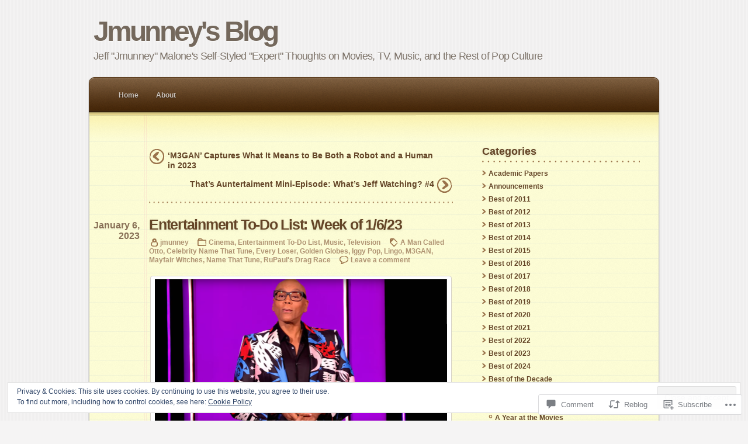

--- FILE ---
content_type: text/html; charset=UTF-8
request_url: https://jmunney.com/2023/01/06/entertainment-to-do-list-week-of-1-6-23/
body_size: 30450
content:
<!DOCTYPE html PUBLIC "-//W3C//DTD XHTML 1.0 Transitional//EN" "http://www.w3.org/TR/xhtml1/DTD/xhtml1-transitional.dtd">
<html xmlns="http://www.w3.org/1999/xhtml" lang="en">
	<head profile="http://gmpg.org/xfn/11">
		<meta http-equiv="Content-Type" content="text/html; charset=UTF-8" />
		<title>Entertainment To-Do List: Week of 1/6/23 | Jmunney&#039;s Blog</title>
		<link  rel="pingback" href="https://jmunney.com/xmlrpc.php" />
		<meta name='robots' content='max-image-preview:large' />

<!-- Async WordPress.com Remote Login -->
<script id="wpcom_remote_login_js">
var wpcom_remote_login_extra_auth = '';
function wpcom_remote_login_remove_dom_node_id( element_id ) {
	var dom_node = document.getElementById( element_id );
	if ( dom_node ) { dom_node.parentNode.removeChild( dom_node ); }
}
function wpcom_remote_login_remove_dom_node_classes( class_name ) {
	var dom_nodes = document.querySelectorAll( '.' + class_name );
	for ( var i = 0; i < dom_nodes.length; i++ ) {
		dom_nodes[ i ].parentNode.removeChild( dom_nodes[ i ] );
	}
}
function wpcom_remote_login_final_cleanup() {
	wpcom_remote_login_remove_dom_node_classes( "wpcom_remote_login_msg" );
	wpcom_remote_login_remove_dom_node_id( "wpcom_remote_login_key" );
	wpcom_remote_login_remove_dom_node_id( "wpcom_remote_login_validate" );
	wpcom_remote_login_remove_dom_node_id( "wpcom_remote_login_js" );
	wpcom_remote_login_remove_dom_node_id( "wpcom_request_access_iframe" );
	wpcom_remote_login_remove_dom_node_id( "wpcom_request_access_styles" );
}

// Watch for messages back from the remote login
window.addEventListener( "message", function( e ) {
	if ( e.origin === "https://r-login.wordpress.com" ) {
		var data = {};
		try {
			data = JSON.parse( e.data );
		} catch( e ) {
			wpcom_remote_login_final_cleanup();
			return;
		}

		if ( data.msg === 'LOGIN' ) {
			// Clean up the login check iframe
			wpcom_remote_login_remove_dom_node_id( "wpcom_remote_login_key" );

			var id_regex = new RegExp( /^[0-9]+$/ );
			var token_regex = new RegExp( /^.*|.*|.*$/ );
			if (
				token_regex.test( data.token )
				&& id_regex.test( data.wpcomid )
			) {
				// We have everything we need to ask for a login
				var script = document.createElement( "script" );
				script.setAttribute( "id", "wpcom_remote_login_validate" );
				script.src = '/remote-login.php?wpcom_remote_login=validate'
					+ '&wpcomid=' + data.wpcomid
					+ '&token=' + encodeURIComponent( data.token )
					+ '&host=' + window.location.protocol
					+ '//' + window.location.hostname
					+ '&postid=16067'
					+ '&is_singular=1';
				document.body.appendChild( script );
			}

			return;
		}

		// Safari ITP, not logged in, so redirect
		if ( data.msg === 'LOGIN-REDIRECT' ) {
			window.location = 'https://wordpress.com/log-in?redirect_to=' + window.location.href;
			return;
		}

		// Safari ITP, storage access failed, remove the request
		if ( data.msg === 'LOGIN-REMOVE' ) {
			var css_zap = 'html { -webkit-transition: margin-top 1s; transition: margin-top 1s; } /* 9001 */ html { margin-top: 0 !important; } * html body { margin-top: 0 !important; } @media screen and ( max-width: 782px ) { html { margin-top: 0 !important; } * html body { margin-top: 0 !important; } }';
			var style_zap = document.createElement( 'style' );
			style_zap.type = 'text/css';
			style_zap.appendChild( document.createTextNode( css_zap ) );
			document.body.appendChild( style_zap );

			var e = document.getElementById( 'wpcom_request_access_iframe' );
			e.parentNode.removeChild( e );

			document.cookie = 'wordpress_com_login_access=denied; path=/; max-age=31536000';

			return;
		}

		// Safari ITP
		if ( data.msg === 'REQUEST_ACCESS' ) {
			console.log( 'request access: safari' );

			// Check ITP iframe enable/disable knob
			if ( wpcom_remote_login_extra_auth !== 'safari_itp_iframe' ) {
				return;
			}

			// If we are in a "private window" there is no ITP.
			var private_window = false;
			try {
				var opendb = window.openDatabase( null, null, null, null );
			} catch( e ) {
				private_window = true;
			}

			if ( private_window ) {
				console.log( 'private window' );
				return;
			}

			var iframe = document.createElement( 'iframe' );
			iframe.id = 'wpcom_request_access_iframe';
			iframe.setAttribute( 'scrolling', 'no' );
			iframe.setAttribute( 'sandbox', 'allow-storage-access-by-user-activation allow-scripts allow-same-origin allow-top-navigation-by-user-activation' );
			iframe.src = 'https://r-login.wordpress.com/remote-login.php?wpcom_remote_login=request_access&origin=' + encodeURIComponent( data.origin ) + '&wpcomid=' + encodeURIComponent( data.wpcomid );

			var css = 'html { -webkit-transition: margin-top 1s; transition: margin-top 1s; } /* 9001 */ html { margin-top: 46px !important; } * html body { margin-top: 46px !important; } @media screen and ( max-width: 660px ) { html { margin-top: 71px !important; } * html body { margin-top: 71px !important; } #wpcom_request_access_iframe { display: block; height: 71px !important; } } #wpcom_request_access_iframe { border: 0px; height: 46px; position: fixed; top: 0; left: 0; width: 100%; min-width: 100%; z-index: 99999; background: #23282d; } ';

			var style = document.createElement( 'style' );
			style.type = 'text/css';
			style.id = 'wpcom_request_access_styles';
			style.appendChild( document.createTextNode( css ) );
			document.body.appendChild( style );

			document.body.appendChild( iframe );
		}

		if ( data.msg === 'DONE' ) {
			wpcom_remote_login_final_cleanup();
		}
	}
}, false );

// Inject the remote login iframe after the page has had a chance to load
// more critical resources
window.addEventListener( "DOMContentLoaded", function( e ) {
	var iframe = document.createElement( "iframe" );
	iframe.style.display = "none";
	iframe.setAttribute( "scrolling", "no" );
	iframe.setAttribute( "id", "wpcom_remote_login_key" );
	iframe.src = "https://r-login.wordpress.com/remote-login.php"
		+ "?wpcom_remote_login=key"
		+ "&origin=aHR0cHM6Ly9qbXVubmV5LmNvbQ%3D%3D"
		+ "&wpcomid=12490569"
		+ "&time=" + Math.floor( Date.now() / 1000 );
	document.body.appendChild( iframe );
}, false );
</script>
<link rel='dns-prefetch' href='//s0.wp.com' />
<link rel='dns-prefetch' href='//widgets.wp.com' />
<link rel="alternate" type="application/rss+xml" title="Jmunney&#039;s Blog &raquo; Feed" href="https://jmunney.com/feed/" />
<link rel="alternate" type="application/rss+xml" title="Jmunney&#039;s Blog &raquo; Comments Feed" href="https://jmunney.com/comments/feed/" />
<link rel="alternate" type="application/rss+xml" title="Jmunney&#039;s Blog &raquo; Entertainment To-Do List: Week of&nbsp;1/6/23 Comments Feed" href="https://jmunney.com/2023/01/06/entertainment-to-do-list-week-of-1-6-23/feed/" />
	<script type="text/javascript">
		/* <![CDATA[ */
		function addLoadEvent(func) {
			var oldonload = window.onload;
			if (typeof window.onload != 'function') {
				window.onload = func;
			} else {
				window.onload = function () {
					oldonload();
					func();
				}
			}
		}
		/* ]]> */
	</script>
	<link crossorigin='anonymous' rel='stylesheet' id='all-css-0-1' href='/_static/??-eJx9jN0KwjAMRl/IGvyZwwvxWWobZ7Y2DSZl7O3dRBBEdnn4vnNgFBcKG7JBrk5S7YgVRoodmgLWeS0DoUt+BMMsyRsqqE0Jt0F1A/8DPZr4MHwYtDLkEmua3ScujeikqP3QWjHRgN/um9buxHdisgnsgXkWpd6Ai6H4uGjXfNm1zWHfnk/Hpn8BYfFiQw==&cssminify=yes' type='text/css' media='all' />
<style id='wp-emoji-styles-inline-css'>

	img.wp-smiley, img.emoji {
		display: inline !important;
		border: none !important;
		box-shadow: none !important;
		height: 1em !important;
		width: 1em !important;
		margin: 0 0.07em !important;
		vertical-align: -0.1em !important;
		background: none !important;
		padding: 0 !important;
	}
/*# sourceURL=wp-emoji-styles-inline-css */
</style>
<link crossorigin='anonymous' rel='stylesheet' id='all-css-2-1' href='/wp-content/plugins/gutenberg-core/v22.2.0/build/styles/block-library/style.css?m=1764855221i&cssminify=yes' type='text/css' media='all' />
<style id='wp-block-library-inline-css'>
.has-text-align-justify {
	text-align:justify;
}
.has-text-align-justify{text-align:justify;}

/*# sourceURL=wp-block-library-inline-css */
</style><style id='global-styles-inline-css'>
:root{--wp--preset--aspect-ratio--square: 1;--wp--preset--aspect-ratio--4-3: 4/3;--wp--preset--aspect-ratio--3-4: 3/4;--wp--preset--aspect-ratio--3-2: 3/2;--wp--preset--aspect-ratio--2-3: 2/3;--wp--preset--aspect-ratio--16-9: 16/9;--wp--preset--aspect-ratio--9-16: 9/16;--wp--preset--color--black: #000000;--wp--preset--color--cyan-bluish-gray: #abb8c3;--wp--preset--color--white: #ffffff;--wp--preset--color--pale-pink: #f78da7;--wp--preset--color--vivid-red: #cf2e2e;--wp--preset--color--luminous-vivid-orange: #ff6900;--wp--preset--color--luminous-vivid-amber: #fcb900;--wp--preset--color--light-green-cyan: #7bdcb5;--wp--preset--color--vivid-green-cyan: #00d084;--wp--preset--color--pale-cyan-blue: #8ed1fc;--wp--preset--color--vivid-cyan-blue: #0693e3;--wp--preset--color--vivid-purple: #9b51e0;--wp--preset--gradient--vivid-cyan-blue-to-vivid-purple: linear-gradient(135deg,rgb(6,147,227) 0%,rgb(155,81,224) 100%);--wp--preset--gradient--light-green-cyan-to-vivid-green-cyan: linear-gradient(135deg,rgb(122,220,180) 0%,rgb(0,208,130) 100%);--wp--preset--gradient--luminous-vivid-amber-to-luminous-vivid-orange: linear-gradient(135deg,rgb(252,185,0) 0%,rgb(255,105,0) 100%);--wp--preset--gradient--luminous-vivid-orange-to-vivid-red: linear-gradient(135deg,rgb(255,105,0) 0%,rgb(207,46,46) 100%);--wp--preset--gradient--very-light-gray-to-cyan-bluish-gray: linear-gradient(135deg,rgb(238,238,238) 0%,rgb(169,184,195) 100%);--wp--preset--gradient--cool-to-warm-spectrum: linear-gradient(135deg,rgb(74,234,220) 0%,rgb(151,120,209) 20%,rgb(207,42,186) 40%,rgb(238,44,130) 60%,rgb(251,105,98) 80%,rgb(254,248,76) 100%);--wp--preset--gradient--blush-light-purple: linear-gradient(135deg,rgb(255,206,236) 0%,rgb(152,150,240) 100%);--wp--preset--gradient--blush-bordeaux: linear-gradient(135deg,rgb(254,205,165) 0%,rgb(254,45,45) 50%,rgb(107,0,62) 100%);--wp--preset--gradient--luminous-dusk: linear-gradient(135deg,rgb(255,203,112) 0%,rgb(199,81,192) 50%,rgb(65,88,208) 100%);--wp--preset--gradient--pale-ocean: linear-gradient(135deg,rgb(255,245,203) 0%,rgb(182,227,212) 50%,rgb(51,167,181) 100%);--wp--preset--gradient--electric-grass: linear-gradient(135deg,rgb(202,248,128) 0%,rgb(113,206,126) 100%);--wp--preset--gradient--midnight: linear-gradient(135deg,rgb(2,3,129) 0%,rgb(40,116,252) 100%);--wp--preset--font-size--small: 13px;--wp--preset--font-size--medium: 20px;--wp--preset--font-size--large: 36px;--wp--preset--font-size--x-large: 42px;--wp--preset--font-family--albert-sans: 'Albert Sans', sans-serif;--wp--preset--font-family--alegreya: Alegreya, serif;--wp--preset--font-family--arvo: Arvo, serif;--wp--preset--font-family--bodoni-moda: 'Bodoni Moda', serif;--wp--preset--font-family--bricolage-grotesque: 'Bricolage Grotesque', sans-serif;--wp--preset--font-family--cabin: Cabin, sans-serif;--wp--preset--font-family--chivo: Chivo, sans-serif;--wp--preset--font-family--commissioner: Commissioner, sans-serif;--wp--preset--font-family--cormorant: Cormorant, serif;--wp--preset--font-family--courier-prime: 'Courier Prime', monospace;--wp--preset--font-family--crimson-pro: 'Crimson Pro', serif;--wp--preset--font-family--dm-mono: 'DM Mono', monospace;--wp--preset--font-family--dm-sans: 'DM Sans', sans-serif;--wp--preset--font-family--dm-serif-display: 'DM Serif Display', serif;--wp--preset--font-family--domine: Domine, serif;--wp--preset--font-family--eb-garamond: 'EB Garamond', serif;--wp--preset--font-family--epilogue: Epilogue, sans-serif;--wp--preset--font-family--fahkwang: Fahkwang, sans-serif;--wp--preset--font-family--figtree: Figtree, sans-serif;--wp--preset--font-family--fira-sans: 'Fira Sans', sans-serif;--wp--preset--font-family--fjalla-one: 'Fjalla One', sans-serif;--wp--preset--font-family--fraunces: Fraunces, serif;--wp--preset--font-family--gabarito: Gabarito, system-ui;--wp--preset--font-family--ibm-plex-mono: 'IBM Plex Mono', monospace;--wp--preset--font-family--ibm-plex-sans: 'IBM Plex Sans', sans-serif;--wp--preset--font-family--ibarra-real-nova: 'Ibarra Real Nova', serif;--wp--preset--font-family--instrument-serif: 'Instrument Serif', serif;--wp--preset--font-family--inter: Inter, sans-serif;--wp--preset--font-family--josefin-sans: 'Josefin Sans', sans-serif;--wp--preset--font-family--jost: Jost, sans-serif;--wp--preset--font-family--libre-baskerville: 'Libre Baskerville', serif;--wp--preset--font-family--libre-franklin: 'Libre Franklin', sans-serif;--wp--preset--font-family--literata: Literata, serif;--wp--preset--font-family--lora: Lora, serif;--wp--preset--font-family--merriweather: Merriweather, serif;--wp--preset--font-family--montserrat: Montserrat, sans-serif;--wp--preset--font-family--newsreader: Newsreader, serif;--wp--preset--font-family--noto-sans-mono: 'Noto Sans Mono', sans-serif;--wp--preset--font-family--nunito: Nunito, sans-serif;--wp--preset--font-family--open-sans: 'Open Sans', sans-serif;--wp--preset--font-family--overpass: Overpass, sans-serif;--wp--preset--font-family--pt-serif: 'PT Serif', serif;--wp--preset--font-family--petrona: Petrona, serif;--wp--preset--font-family--piazzolla: Piazzolla, serif;--wp--preset--font-family--playfair-display: 'Playfair Display', serif;--wp--preset--font-family--plus-jakarta-sans: 'Plus Jakarta Sans', sans-serif;--wp--preset--font-family--poppins: Poppins, sans-serif;--wp--preset--font-family--raleway: Raleway, sans-serif;--wp--preset--font-family--roboto: Roboto, sans-serif;--wp--preset--font-family--roboto-slab: 'Roboto Slab', serif;--wp--preset--font-family--rubik: Rubik, sans-serif;--wp--preset--font-family--rufina: Rufina, serif;--wp--preset--font-family--sora: Sora, sans-serif;--wp--preset--font-family--source-sans-3: 'Source Sans 3', sans-serif;--wp--preset--font-family--source-serif-4: 'Source Serif 4', serif;--wp--preset--font-family--space-mono: 'Space Mono', monospace;--wp--preset--font-family--syne: Syne, sans-serif;--wp--preset--font-family--texturina: Texturina, serif;--wp--preset--font-family--urbanist: Urbanist, sans-serif;--wp--preset--font-family--work-sans: 'Work Sans', sans-serif;--wp--preset--spacing--20: 0.44rem;--wp--preset--spacing--30: 0.67rem;--wp--preset--spacing--40: 1rem;--wp--preset--spacing--50: 1.5rem;--wp--preset--spacing--60: 2.25rem;--wp--preset--spacing--70: 3.38rem;--wp--preset--spacing--80: 5.06rem;--wp--preset--shadow--natural: 6px 6px 9px rgba(0, 0, 0, 0.2);--wp--preset--shadow--deep: 12px 12px 50px rgba(0, 0, 0, 0.4);--wp--preset--shadow--sharp: 6px 6px 0px rgba(0, 0, 0, 0.2);--wp--preset--shadow--outlined: 6px 6px 0px -3px rgb(255, 255, 255), 6px 6px rgb(0, 0, 0);--wp--preset--shadow--crisp: 6px 6px 0px rgb(0, 0, 0);}:where(.is-layout-flex){gap: 0.5em;}:where(.is-layout-grid){gap: 0.5em;}body .is-layout-flex{display: flex;}.is-layout-flex{flex-wrap: wrap;align-items: center;}.is-layout-flex > :is(*, div){margin: 0;}body .is-layout-grid{display: grid;}.is-layout-grid > :is(*, div){margin: 0;}:where(.wp-block-columns.is-layout-flex){gap: 2em;}:where(.wp-block-columns.is-layout-grid){gap: 2em;}:where(.wp-block-post-template.is-layout-flex){gap: 1.25em;}:where(.wp-block-post-template.is-layout-grid){gap: 1.25em;}.has-black-color{color: var(--wp--preset--color--black) !important;}.has-cyan-bluish-gray-color{color: var(--wp--preset--color--cyan-bluish-gray) !important;}.has-white-color{color: var(--wp--preset--color--white) !important;}.has-pale-pink-color{color: var(--wp--preset--color--pale-pink) !important;}.has-vivid-red-color{color: var(--wp--preset--color--vivid-red) !important;}.has-luminous-vivid-orange-color{color: var(--wp--preset--color--luminous-vivid-orange) !important;}.has-luminous-vivid-amber-color{color: var(--wp--preset--color--luminous-vivid-amber) !important;}.has-light-green-cyan-color{color: var(--wp--preset--color--light-green-cyan) !important;}.has-vivid-green-cyan-color{color: var(--wp--preset--color--vivid-green-cyan) !important;}.has-pale-cyan-blue-color{color: var(--wp--preset--color--pale-cyan-blue) !important;}.has-vivid-cyan-blue-color{color: var(--wp--preset--color--vivid-cyan-blue) !important;}.has-vivid-purple-color{color: var(--wp--preset--color--vivid-purple) !important;}.has-black-background-color{background-color: var(--wp--preset--color--black) !important;}.has-cyan-bluish-gray-background-color{background-color: var(--wp--preset--color--cyan-bluish-gray) !important;}.has-white-background-color{background-color: var(--wp--preset--color--white) !important;}.has-pale-pink-background-color{background-color: var(--wp--preset--color--pale-pink) !important;}.has-vivid-red-background-color{background-color: var(--wp--preset--color--vivid-red) !important;}.has-luminous-vivid-orange-background-color{background-color: var(--wp--preset--color--luminous-vivid-orange) !important;}.has-luminous-vivid-amber-background-color{background-color: var(--wp--preset--color--luminous-vivid-amber) !important;}.has-light-green-cyan-background-color{background-color: var(--wp--preset--color--light-green-cyan) !important;}.has-vivid-green-cyan-background-color{background-color: var(--wp--preset--color--vivid-green-cyan) !important;}.has-pale-cyan-blue-background-color{background-color: var(--wp--preset--color--pale-cyan-blue) !important;}.has-vivid-cyan-blue-background-color{background-color: var(--wp--preset--color--vivid-cyan-blue) !important;}.has-vivid-purple-background-color{background-color: var(--wp--preset--color--vivid-purple) !important;}.has-black-border-color{border-color: var(--wp--preset--color--black) !important;}.has-cyan-bluish-gray-border-color{border-color: var(--wp--preset--color--cyan-bluish-gray) !important;}.has-white-border-color{border-color: var(--wp--preset--color--white) !important;}.has-pale-pink-border-color{border-color: var(--wp--preset--color--pale-pink) !important;}.has-vivid-red-border-color{border-color: var(--wp--preset--color--vivid-red) !important;}.has-luminous-vivid-orange-border-color{border-color: var(--wp--preset--color--luminous-vivid-orange) !important;}.has-luminous-vivid-amber-border-color{border-color: var(--wp--preset--color--luminous-vivid-amber) !important;}.has-light-green-cyan-border-color{border-color: var(--wp--preset--color--light-green-cyan) !important;}.has-vivid-green-cyan-border-color{border-color: var(--wp--preset--color--vivid-green-cyan) !important;}.has-pale-cyan-blue-border-color{border-color: var(--wp--preset--color--pale-cyan-blue) !important;}.has-vivid-cyan-blue-border-color{border-color: var(--wp--preset--color--vivid-cyan-blue) !important;}.has-vivid-purple-border-color{border-color: var(--wp--preset--color--vivid-purple) !important;}.has-vivid-cyan-blue-to-vivid-purple-gradient-background{background: var(--wp--preset--gradient--vivid-cyan-blue-to-vivid-purple) !important;}.has-light-green-cyan-to-vivid-green-cyan-gradient-background{background: var(--wp--preset--gradient--light-green-cyan-to-vivid-green-cyan) !important;}.has-luminous-vivid-amber-to-luminous-vivid-orange-gradient-background{background: var(--wp--preset--gradient--luminous-vivid-amber-to-luminous-vivid-orange) !important;}.has-luminous-vivid-orange-to-vivid-red-gradient-background{background: var(--wp--preset--gradient--luminous-vivid-orange-to-vivid-red) !important;}.has-very-light-gray-to-cyan-bluish-gray-gradient-background{background: var(--wp--preset--gradient--very-light-gray-to-cyan-bluish-gray) !important;}.has-cool-to-warm-spectrum-gradient-background{background: var(--wp--preset--gradient--cool-to-warm-spectrum) !important;}.has-blush-light-purple-gradient-background{background: var(--wp--preset--gradient--blush-light-purple) !important;}.has-blush-bordeaux-gradient-background{background: var(--wp--preset--gradient--blush-bordeaux) !important;}.has-luminous-dusk-gradient-background{background: var(--wp--preset--gradient--luminous-dusk) !important;}.has-pale-ocean-gradient-background{background: var(--wp--preset--gradient--pale-ocean) !important;}.has-electric-grass-gradient-background{background: var(--wp--preset--gradient--electric-grass) !important;}.has-midnight-gradient-background{background: var(--wp--preset--gradient--midnight) !important;}.has-small-font-size{font-size: var(--wp--preset--font-size--small) !important;}.has-medium-font-size{font-size: var(--wp--preset--font-size--medium) !important;}.has-large-font-size{font-size: var(--wp--preset--font-size--large) !important;}.has-x-large-font-size{font-size: var(--wp--preset--font-size--x-large) !important;}.has-albert-sans-font-family{font-family: var(--wp--preset--font-family--albert-sans) !important;}.has-alegreya-font-family{font-family: var(--wp--preset--font-family--alegreya) !important;}.has-arvo-font-family{font-family: var(--wp--preset--font-family--arvo) !important;}.has-bodoni-moda-font-family{font-family: var(--wp--preset--font-family--bodoni-moda) !important;}.has-bricolage-grotesque-font-family{font-family: var(--wp--preset--font-family--bricolage-grotesque) !important;}.has-cabin-font-family{font-family: var(--wp--preset--font-family--cabin) !important;}.has-chivo-font-family{font-family: var(--wp--preset--font-family--chivo) !important;}.has-commissioner-font-family{font-family: var(--wp--preset--font-family--commissioner) !important;}.has-cormorant-font-family{font-family: var(--wp--preset--font-family--cormorant) !important;}.has-courier-prime-font-family{font-family: var(--wp--preset--font-family--courier-prime) !important;}.has-crimson-pro-font-family{font-family: var(--wp--preset--font-family--crimson-pro) !important;}.has-dm-mono-font-family{font-family: var(--wp--preset--font-family--dm-mono) !important;}.has-dm-sans-font-family{font-family: var(--wp--preset--font-family--dm-sans) !important;}.has-dm-serif-display-font-family{font-family: var(--wp--preset--font-family--dm-serif-display) !important;}.has-domine-font-family{font-family: var(--wp--preset--font-family--domine) !important;}.has-eb-garamond-font-family{font-family: var(--wp--preset--font-family--eb-garamond) !important;}.has-epilogue-font-family{font-family: var(--wp--preset--font-family--epilogue) !important;}.has-fahkwang-font-family{font-family: var(--wp--preset--font-family--fahkwang) !important;}.has-figtree-font-family{font-family: var(--wp--preset--font-family--figtree) !important;}.has-fira-sans-font-family{font-family: var(--wp--preset--font-family--fira-sans) !important;}.has-fjalla-one-font-family{font-family: var(--wp--preset--font-family--fjalla-one) !important;}.has-fraunces-font-family{font-family: var(--wp--preset--font-family--fraunces) !important;}.has-gabarito-font-family{font-family: var(--wp--preset--font-family--gabarito) !important;}.has-ibm-plex-mono-font-family{font-family: var(--wp--preset--font-family--ibm-plex-mono) !important;}.has-ibm-plex-sans-font-family{font-family: var(--wp--preset--font-family--ibm-plex-sans) !important;}.has-ibarra-real-nova-font-family{font-family: var(--wp--preset--font-family--ibarra-real-nova) !important;}.has-instrument-serif-font-family{font-family: var(--wp--preset--font-family--instrument-serif) !important;}.has-inter-font-family{font-family: var(--wp--preset--font-family--inter) !important;}.has-josefin-sans-font-family{font-family: var(--wp--preset--font-family--josefin-sans) !important;}.has-jost-font-family{font-family: var(--wp--preset--font-family--jost) !important;}.has-libre-baskerville-font-family{font-family: var(--wp--preset--font-family--libre-baskerville) !important;}.has-libre-franklin-font-family{font-family: var(--wp--preset--font-family--libre-franklin) !important;}.has-literata-font-family{font-family: var(--wp--preset--font-family--literata) !important;}.has-lora-font-family{font-family: var(--wp--preset--font-family--lora) !important;}.has-merriweather-font-family{font-family: var(--wp--preset--font-family--merriweather) !important;}.has-montserrat-font-family{font-family: var(--wp--preset--font-family--montserrat) !important;}.has-newsreader-font-family{font-family: var(--wp--preset--font-family--newsreader) !important;}.has-noto-sans-mono-font-family{font-family: var(--wp--preset--font-family--noto-sans-mono) !important;}.has-nunito-font-family{font-family: var(--wp--preset--font-family--nunito) !important;}.has-open-sans-font-family{font-family: var(--wp--preset--font-family--open-sans) !important;}.has-overpass-font-family{font-family: var(--wp--preset--font-family--overpass) !important;}.has-pt-serif-font-family{font-family: var(--wp--preset--font-family--pt-serif) !important;}.has-petrona-font-family{font-family: var(--wp--preset--font-family--petrona) !important;}.has-piazzolla-font-family{font-family: var(--wp--preset--font-family--piazzolla) !important;}.has-playfair-display-font-family{font-family: var(--wp--preset--font-family--playfair-display) !important;}.has-plus-jakarta-sans-font-family{font-family: var(--wp--preset--font-family--plus-jakarta-sans) !important;}.has-poppins-font-family{font-family: var(--wp--preset--font-family--poppins) !important;}.has-raleway-font-family{font-family: var(--wp--preset--font-family--raleway) !important;}.has-roboto-font-family{font-family: var(--wp--preset--font-family--roboto) !important;}.has-roboto-slab-font-family{font-family: var(--wp--preset--font-family--roboto-slab) !important;}.has-rubik-font-family{font-family: var(--wp--preset--font-family--rubik) !important;}.has-rufina-font-family{font-family: var(--wp--preset--font-family--rufina) !important;}.has-sora-font-family{font-family: var(--wp--preset--font-family--sora) !important;}.has-source-sans-3-font-family{font-family: var(--wp--preset--font-family--source-sans-3) !important;}.has-source-serif-4-font-family{font-family: var(--wp--preset--font-family--source-serif-4) !important;}.has-space-mono-font-family{font-family: var(--wp--preset--font-family--space-mono) !important;}.has-syne-font-family{font-family: var(--wp--preset--font-family--syne) !important;}.has-texturina-font-family{font-family: var(--wp--preset--font-family--texturina) !important;}.has-urbanist-font-family{font-family: var(--wp--preset--font-family--urbanist) !important;}.has-work-sans-font-family{font-family: var(--wp--preset--font-family--work-sans) !important;}
/*# sourceURL=global-styles-inline-css */
</style>

<style id='classic-theme-styles-inline-css'>
/*! This file is auto-generated */
.wp-block-button__link{color:#fff;background-color:#32373c;border-radius:9999px;box-shadow:none;text-decoration:none;padding:calc(.667em + 2px) calc(1.333em + 2px);font-size:1.125em}.wp-block-file__button{background:#32373c;color:#fff;text-decoration:none}
/*# sourceURL=/wp-includes/css/classic-themes.min.css */
</style>
<link crossorigin='anonymous' rel='stylesheet' id='all-css-4-1' href='/_static/??-eJx9jksOwjAMRC9EsEAtnwXiKCgfC1LqJIqd9vq4qtgAYmPJM/PsgbkYn5NgEqBmytjuMTH4XFF1KlZAE4QhWhyRNLb1zBv4jc1FGeNcqchsdFJsZOShIP/jBpRi/dOotJ5YDeCW3t5twhRyBdskkxWJ/osCrh5ci2OACavTzyoulflzX7pc6bI7Hk777tx1/fACNXxjkA==&cssminify=yes' type='text/css' media='all' />
<link rel='stylesheet' id='verbum-gutenberg-css-css' href='https://widgets.wp.com/verbum-block-editor/block-editor.css?ver=1738686361' media='all' />
<link crossorigin='anonymous' rel='stylesheet' id='all-css-6-1' href='/wp-content/themes/pub/notepad/style.css?m=1741693338i&cssminify=yes' type='text/css' media='all' />
<link crossorigin='anonymous' rel='stylesheet' id='print-css-7-1' href='/wp-content/themes/pub/notepad/css/print.css?m=1271364477i&cssminify=yes' type='text/css' media='print' />
<link crossorigin='anonymous' rel='stylesheet' id='all-css-12-1' href='/_static/??-eJzTLy/QTc7PK0nNK9HPLdUtyClNz8wr1i9KTcrJTwcy0/WTi5G5ekCujj52Temp+bo5+cmJJZn5eSgc3bScxMwikFb7XFtDE1NLExMLc0OTLACohS2q&cssminify=yes' type='text/css' media='all' />
<style id='jetpack-global-styles-frontend-style-inline-css'>
:root { --font-headings: unset; --font-base: unset; --font-headings-default: -apple-system,BlinkMacSystemFont,"Segoe UI",Roboto,Oxygen-Sans,Ubuntu,Cantarell,"Helvetica Neue",sans-serif; --font-base-default: -apple-system,BlinkMacSystemFont,"Segoe UI",Roboto,Oxygen-Sans,Ubuntu,Cantarell,"Helvetica Neue",sans-serif;}
/*# sourceURL=jetpack-global-styles-frontend-style-inline-css */
</style>
<link crossorigin='anonymous' rel='stylesheet' id='all-css-14-1' href='/_static/??-eJyNjcsKAjEMRX/IGtQZBxfip0hMS9sxTYppGfx7H7gRN+7ugcs5sFRHKi1Ig9Jd5R6zGMyhVaTrh8G6QFHfORhYwlvw6P39PbPENZmt4G/ROQuBKWVkxxrVvuBH1lIoz2waILJekF+HUzlupnG3nQ77YZwfuRJIaQ==&cssminify=yes' type='text/css' media='all' />
<script type="text/javascript" id="jetpack_related-posts-js-extra">
/* <![CDATA[ */
var related_posts_js_options = {"post_heading":"h4"};
//# sourceURL=jetpack_related-posts-js-extra
/* ]]> */
</script>
<script type="text/javascript" id="wpcom-actionbar-placeholder-js-extra">
/* <![CDATA[ */
var actionbardata = {"siteID":"12490569","postID":"16067","siteURL":"https://jmunney.com","xhrURL":"https://jmunney.com/wp-admin/admin-ajax.php","nonce":"a341b530e9","isLoggedIn":"","statusMessage":"","subsEmailDefault":"instantly","proxyScriptUrl":"https://s0.wp.com/wp-content/js/wpcom-proxy-request.js?m=1513050504i&amp;ver=20211021","shortlink":"https://wp.me/pQpmN-4b9","i18n":{"followedText":"New posts from this site will now appear in your \u003Ca href=\"https://wordpress.com/reader\"\u003EReader\u003C/a\u003E","foldBar":"Collapse this bar","unfoldBar":"Expand this bar","shortLinkCopied":"Shortlink copied to clipboard."}};
//# sourceURL=wpcom-actionbar-placeholder-js-extra
/* ]]> */
</script>
<script type="text/javascript" id="jetpack-mu-wpcom-settings-js-before">
/* <![CDATA[ */
var JETPACK_MU_WPCOM_SETTINGS = {"assetsUrl":"https://s0.wp.com/wp-content/mu-plugins/jetpack-mu-wpcom-plugin/sun/jetpack_vendor/automattic/jetpack-mu-wpcom/src/build/"};
//# sourceURL=jetpack-mu-wpcom-settings-js-before
/* ]]> */
</script>
<script crossorigin='anonymous' type='text/javascript'  src='/_static/??-eJxdjd0KAiEQhV+o2clg2b2JHiVcFdF0HBxt6+3bhYjq6vBx/nBlMIWao4a5A6fuAwlG11ib25tROuE1kMGlh2SxuqSbs8BFmvzSkAMNUQ74tRu3TGrAtTye/96Siv+8rqVabQVM0iJO9qLJjPfTLkCFwFuu28Qln9U0jkelpnmOL35BR9g='></script>
<script type="text/javascript" id="rlt-proxy-js-after">
/* <![CDATA[ */
	rltInitialize( {"token":null,"iframeOrigins":["https:\/\/widgets.wp.com"]} );
//# sourceURL=rlt-proxy-js-after
/* ]]> */
</script>
<link rel="EditURI" type="application/rsd+xml" title="RSD" href="https://jmunney.wordpress.com/xmlrpc.php?rsd" />
<meta name="generator" content="WordPress.com" />
<link rel="canonical" href="https://jmunney.com/2023/01/06/entertainment-to-do-list-week-of-1-6-23/" />
<link rel='shortlink' href='https://wp.me/pQpmN-4b9' />
<link rel="alternate" type="application/json+oembed" href="https://public-api.wordpress.com/oembed/?format=json&amp;url=https%3A%2F%2Fjmunney.com%2F2023%2F01%2F06%2Fentertainment-to-do-list-week-of-1-6-23%2F&amp;for=wpcom-auto-discovery" /><link rel="alternate" type="application/xml+oembed" href="https://public-api.wordpress.com/oembed/?format=xml&amp;url=https%3A%2F%2Fjmunney.com%2F2023%2F01%2F06%2Fentertainment-to-do-list-week-of-1-6-23%2F&amp;for=wpcom-auto-discovery" />
<!-- Jetpack Open Graph Tags -->
<meta property="og:type" content="article" />
<meta property="og:title" content="Entertainment To-Do List: Week of 1/6/23" />
<meta property="og:url" content="https://jmunney.com/2023/01/06/entertainment-to-do-list-week-of-1-6-23/" />
<meta property="og:description" content="Every week, I list all the upcoming (or recently released) movies, TV shows, albums, podcasts, etc. that I believe are worth checking out. Movies -A Man Called Otto – This had an awards-qualifying …" />
<meta property="article:published_time" content="2023-01-06T13:00:15+00:00" />
<meta property="article:modified_time" content="2023-01-05T20:36:02+00:00" />
<meta property="og:site_name" content="Jmunney&#039;s Blog" />
<meta property="og:image" content="https://jmunney.com/wp-content/uploads/2023/01/lingo-2023-cbs-rupaul.png" />
<meta property="og:image:width" content="500" />
<meta property="og:image:height" content="252" />
<meta property="og:image:alt" content="" />
<meta property="og:locale" content="en_US" />
<meta property="article:publisher" content="https://www.facebook.com/WordPresscom" />
<meta name="twitter:creator" content="@jmunneymalone" />
<meta name="twitter:site" content="@jmunneymalone" />
<meta name="twitter:text:title" content="Entertainment To-Do List: Week of&nbsp;1/6/23" />
<meta name="twitter:image" content="https://jmunney.com/wp-content/uploads/2023/01/lingo-2023-cbs-rupaul.png?w=640" />
<meta name="twitter:card" content="summary_large_image" />

<!-- End Jetpack Open Graph Tags -->
<link rel="shortcut icon" type="image/x-icon" href="https://s0.wp.com/i/favicon.ico?m=1713425267i" sizes="16x16 24x24 32x32 48x48" />
<link rel="icon" type="image/x-icon" href="https://s0.wp.com/i/favicon.ico?m=1713425267i" sizes="16x16 24x24 32x32 48x48" />
<link rel="apple-touch-icon" href="https://s0.wp.com/i/webclip.png?m=1713868326i" />
<link rel='openid.server' href='https://jmunney.com/?openidserver=1' />
<link rel='openid.delegate' href='https://jmunney.com/' />
<link rel="search" type="application/opensearchdescription+xml" href="https://jmunney.com/osd.xml" title="Jmunney&#039;s Blog" />
<link rel="search" type="application/opensearchdescription+xml" href="https://s1.wp.com/opensearch.xml" title="WordPress.com" />
		<style id="wpcom-hotfix-masterbar-style">
			@media screen and (min-width: 783px) {
				#wpadminbar .quicklinks li#wp-admin-bar-my-account.with-avatar > a img {
					margin-top: 5px;
				}
			}
		</style>
		<meta name="description" content="Every week, I list all the upcoming (or recently released) movies, TV shows, albums, podcasts, etc. that I believe are worth checking out. Movies -A Man Called Otto – This had an awards-qualifying run at the end of 2022, and now it&#039;s expanding a bit. -MEGAN (Theaters) TV -RuPaul&#039;s Drag Race Season 15 Premiere (January&hellip;" />
		<script type="text/javascript">

			window.doNotSellCallback = function() {

				var linkElements = [
					'a[href="https://wordpress.com/?ref=footer_blog"]',
					'a[href="https://wordpress.com/?ref=footer_website"]',
					'a[href="https://wordpress.com/?ref=vertical_footer"]',
					'a[href^="https://wordpress.com/?ref=footer_segment_"]',
				].join(',');

				var dnsLink = document.createElement( 'a' );
				dnsLink.href = 'https://wordpress.com/advertising-program-optout/';
				dnsLink.classList.add( 'do-not-sell-link' );
				dnsLink.rel = 'nofollow';
				dnsLink.style.marginLeft = '0.5em';
				dnsLink.textContent = 'Do Not Sell or Share My Personal Information';

				var creditLinks = document.querySelectorAll( linkElements );

				if ( 0 === creditLinks.length ) {
					return false;
				}

				Array.prototype.forEach.call( creditLinks, function( el ) {
					el.insertAdjacentElement( 'afterend', dnsLink );
				});

				return true;
			};

		</script>
					<link rel="stylesheet" id="custom-css-css" type="text/css" href="https://s0.wp.com/?custom-css=1&#038;csblog=QpmN&#038;cscache=6&#038;csrev=13" />
			<!-- Jetpack Google Analytics -->
			<script type='text/javascript'>
				var _gaq = _gaq || [];
				_gaq.push(['_setAccount', 'UA-158071194-1']);
_gaq.push(['_trackPageview']);
				(function() {
					var ga = document.createElement('script'); ga.type = 'text/javascript'; ga.async = true;
					ga.src = ('https:' === document.location.protocol ? 'https://ssl' : 'http://www') + '.google-analytics.com/ga.js';
					var s = document.getElementsByTagName('script')[0]; s.parentNode.insertBefore(ga, s);
				})();
			</script>
			<!-- End Jetpack Google Analytics -->
<script type="text/javascript">
	window.google_analytics_uacct = "UA-52447-2";
</script>

<script type="text/javascript">
	var _gaq = _gaq || [];
	_gaq.push(['_setAccount', 'UA-52447-2']);
	_gaq.push(['_gat._anonymizeIp']);
	_gaq.push(['_setDomainName', 'none']);
	_gaq.push(['_setAllowLinker', true]);
	_gaq.push(['_initData']);
	_gaq.push(['_trackPageview']);

	(function() {
		var ga = document.createElement('script'); ga.type = 'text/javascript'; ga.async = true;
		ga.src = ('https:' == document.location.protocol ? 'https://ssl' : 'http://www') + '.google-analytics.com/ga.js';
		(document.getElementsByTagName('head')[0] || document.getElementsByTagName('body')[0]).appendChild(ga);
	})();
</script>
	<link crossorigin='anonymous' rel='stylesheet' id='all-css-4-3' href='/_static/??-eJyNjM0KgzAQBl9I/ag/lR6KjyK6LhJNNsHN4uuXQuvZ4wzD4EwlRcksGcHK5G11otg4p4n2H0NNMDohzD7SrtDTJT4qUi1wexDiYp4VNB3RlP3V/MX3N4T3o++aun892277AK5vOq4=&cssminify=yes' type='text/css' media='all' />
</head>
	<body class="wp-singular post-template-default single single-post postid-16067 single-format-standard wp-theme-pubnotepad customizer-styles-applied jetpack-reblog-enabled">
		<div id="pagewrapper">
				<div id="header">
			<h1 id="logo">
				<a href="https://jmunney.com/">Jmunney&#039;s Blog</a>
			</h1>
			<p class="description">Jeff &quot;Jmunney&quot; Malone&#039;s Self-Styled &quot;Expert&quot; Thoughts on Movies, TV, Music, and the Rest of Pop Culture</p>

			<p class="socialmedia">
				
				
				
				
							</p><!-- socialmedia -->

			<div class="menu"><ul class="menu">
<li ><a href="https://jmunney.com/">Home</a></li><li class="page_item page-item-2"><a href="https://jmunney.com/about/">About</a></li>
</ul></div>

		</div>
		<!--/header -->

		
		<div id="wrapper">


	<div id="content">

		<p class="post-nav">
			<span class="previous">
				<a href="https://jmunney.com/2023/01/04/m3gan-captures-what-it-means-to-be-both-a-robot-and-a-human-in-2023/" rel="prev">&#8216;M3GAN&#8217; Captures What It Means to Be Both a Robot and a Human in&nbsp;2023</a>			</span>
			<span class="next">
				<a href="https://jmunney.com/2023/01/08/thats-auntertaiment-mini-episode-whats-jeff-watching-4/" rel="next">That’s Auntertaiment Mini-Episode: What’s Jeff Watching?&nbsp;#4</a>			</span>
		</p>

	
		<div class="post-16067 post type-post status-publish format-standard hentry category-cinema category-entertainment-to-do-list category-music category-television tag-a-man-called-otto tag-celebrity-name-that-tune tag-every-loser tag-golden-globes tag-iggy-pop tag-lingo tag-m3gan tag-mayfair-witches tag-name-that-tune tag-rupauls-drag-race" id="post-16067">
			<h2 class="post-title">
				Entertainment To-Do List: Week of&nbsp;1/6/23			</h2>
			<p class="post-date">
				January 6, 2023			</p>
			<p class="post-data">
				<span class="postauthor">
					<a href="https://jmunney.wordpress.com" title="Visit jmunney&#8217;s website" rel="author external">jmunney</a>				</span>
				<span class="postcategory">
					<a href="https://jmunney.com/category/cinema/" rel="category tag">Cinema</a>, <a href="https://jmunney.com/category/entertainment-to-do-list/" rel="category tag">Entertainment To-Do List</a>, <a href="https://jmunney.com/category/music/" rel="category tag">Music</a>, <a href="https://jmunney.com/category/television/" rel="category tag">Television</a>				</span>
				<span class="posttag"><a href="https://jmunney.com/tag/a-man-called-otto/" rel="tag">A Man Called Otto</a>, <a href="https://jmunney.com/tag/celebrity-name-that-tune/" rel="tag">Celebrity Name That Tune</a>, <a href="https://jmunney.com/tag/every-loser/" rel="tag">Every Loser</a>, <a href="https://jmunney.com/tag/golden-globes/" rel="tag">Golden Globes</a>, <a href="https://jmunney.com/tag/iggy-pop/" rel="tag">Iggy Pop</a>, <a href="https://jmunney.com/tag/lingo/" rel="tag">Lingo</a>, <a href="https://jmunney.com/tag/m3gan/" rel="tag">M3GAN</a>, <a href="https://jmunney.com/tag/mayfair-witches/" rel="tag">Mayfair Witches</a>, <a href="https://jmunney.com/tag/name-that-tune/" rel="tag">Name That Tune</a>, <a href="https://jmunney.com/tag/rupauls-drag-race/" rel="tag">RuPaul's Drag Race</a></span>				<span class="postcomment">
					<a href="https://jmunney.com/2023/01/06/entertainment-to-do-list-week-of-1-6-23/#respond">Leave a comment</a>				</span>
							</p>
			<div class="post-content">
				<div data-shortcode="caption" id="attachment_16070" style="width: 510px" class="wp-caption aligncenter"><img aria-describedby="caption-attachment-16070" data-attachment-id="16070" data-permalink="https://jmunney.com/2023/01/06/entertainment-to-do-list-week-of-1-6-23/lingo-2023-cbs-rupaul/" data-orig-file="https://jmunney.com/wp-content/uploads/2023/01/lingo-2023-cbs-rupaul.png" data-orig-size="1920,966" data-comments-opened="1" data-image-meta="{&quot;aperture&quot;:&quot;0&quot;,&quot;credit&quot;:&quot;&quot;,&quot;camera&quot;:&quot;&quot;,&quot;caption&quot;:&quot;&quot;,&quot;created_timestamp&quot;:&quot;0&quot;,&quot;copyright&quot;:&quot;&quot;,&quot;focal_length&quot;:&quot;0&quot;,&quot;iso&quot;:&quot;0&quot;,&quot;shutter_speed&quot;:&quot;0&quot;,&quot;title&quot;:&quot;&quot;,&quot;orientation&quot;:&quot;0&quot;}" data-image-title="Lingo-2023-CBS-RuPaul" data-image-description="" data-image-caption="&lt;p&gt;R-U-P-A-U &amp;#8230; wait a minute, there&amp;#8217;s a sixth letter! (CREDIT: CBS/Screenshot)&lt;/p&gt;
" data-medium-file="https://jmunney.com/wp-content/uploads/2023/01/lingo-2023-cbs-rupaul.png?w=300" data-large-file="https://jmunney.com/wp-content/uploads/2023/01/lingo-2023-cbs-rupaul.png?w=500" class="size-full wp-image-16070" src="https://jmunney.com/wp-content/uploads/2023/01/lingo-2023-cbs-rupaul.png?w=500&#038;h=252" alt="" width="500" height="252" srcset="https://jmunney.com/wp-content/uploads/2023/01/lingo-2023-cbs-rupaul.png?w=500&amp;h=252 500w, https://jmunney.com/wp-content/uploads/2023/01/lingo-2023-cbs-rupaul.png?w=1000&amp;h=503 1000w, https://jmunney.com/wp-content/uploads/2023/01/lingo-2023-cbs-rupaul.png?w=150&amp;h=75 150w, https://jmunney.com/wp-content/uploads/2023/01/lingo-2023-cbs-rupaul.png?w=300&amp;h=151 300w, https://jmunney.com/wp-content/uploads/2023/01/lingo-2023-cbs-rupaul.png?w=768&amp;h=386 768w" sizes="(max-width: 500px) 100vw, 500px" /><p id="caption-attachment-16070" class="wp-caption-text">R-U-P-A-U &#8230; wait a minute, there&#8217;s a sixth letter! (CREDIT: CBS/Screenshot)</p></div>
<p><i>Every week, I list all the upcoming (or recently released) movies, TV shows, albums, podcasts, etc. that I believe are worth checking out.</i></p>
<p><span style="text-decoration: underline"><b>Movies</b></span><br />
&#8211;<i>A Man Called Otto</i> – This had an awards-qualifying run at the end of 2022, and now it&#8217;s expanding a bit.<br />
&#8211;<a href="https://jmunney.com/2023/01/04/m3gan-captures-what-it-means-to-be-both-a-robot-and-a-human-in-2023/" target="_blank" rel="noopener"><i>MEGAN</i></a> (Theaters)</p>
<p><span style="text-decoration: underline"><b>TV</b></span><br />
&#8211;<i>RuPaul&#8217;s Drag Race</i> Season 15 Premiere (January 6 on MTV) – Moving to MTV.<br />
&#8211;<i>Mayfair Witches</i> Series Premiere (January 8 on AMC and AMC+) – Alexandra Daddario stars in an Anne Rice adaptation.<br />
-Golden Globes (January 10 on NBC) – On a Tuesday?!<br />
&#8211;<i>Celebrity Name That Tune</i> Season Premiere (January 11 on FOX)<br />
&#8211;<i>Lingo</i> Reboot Premiere (January 11 on CBS) – More RuPaul.</p>
<p><span style="text-decoration: underline"><b>Music</b></span><br />
-Iggy Pop, <i>Every Loser</i></p>
<div id="jp-post-flair" class="sharedaddy sd-like-enabled sd-sharing-enabled"><div class="sharedaddy sd-sharing-enabled"><div class="robots-nocontent sd-block sd-social sd-social-icon-text sd-sharing"><h3 class="sd-title">Share this:</h3><div class="sd-content"><ul><li class="share-facebook"><a rel="nofollow noopener noreferrer"
				data-shared="sharing-facebook-16067"
				class="share-facebook sd-button share-icon"
				href="https://jmunney.com/2023/01/06/entertainment-to-do-list-week-of-1-6-23/?share=facebook"
				target="_blank"
				aria-labelledby="sharing-facebook-16067"
				>
				<span id="sharing-facebook-16067" hidden>Click to share on Facebook (Opens in new window)</span>
				<span>Facebook</span>
			</a></li><li class="share-x"><a rel="nofollow noopener noreferrer"
				data-shared="sharing-x-16067"
				class="share-x sd-button share-icon"
				href="https://jmunney.com/2023/01/06/entertainment-to-do-list-week-of-1-6-23/?share=x"
				target="_blank"
				aria-labelledby="sharing-x-16067"
				>
				<span id="sharing-x-16067" hidden>Click to share on X (Opens in new window)</span>
				<span>X</span>
			</a></li><li class="share-end"></li></ul></div></div></div><div class='sharedaddy sd-block sd-like jetpack-likes-widget-wrapper jetpack-likes-widget-unloaded' id='like-post-wrapper-12490569-16067-69667c5e9484b' data-src='//widgets.wp.com/likes/index.html?ver=20260113#blog_id=12490569&amp;post_id=16067&amp;origin=jmunney.wordpress.com&amp;obj_id=12490569-16067-69667c5e9484b&amp;domain=jmunney.com' data-name='like-post-frame-12490569-16067-69667c5e9484b' data-title='Like or Reblog'><div class='likes-widget-placeholder post-likes-widget-placeholder' style='height: 55px;'><span class='button'><span>Like</span></span> <span class='loading'>Loading...</span></div><span class='sd-text-color'></span><a class='sd-link-color'></a></div>
<div id='jp-relatedposts' class='jp-relatedposts' >
	<h3 class="jp-relatedposts-headline"><em>Related</em></h3>
</div></div>			</div>
					</div>
		<!--/post -->

		
<!-- You can start editing here. -->


			<!-- If comments are open, but there are no comments. -->

	 


	<div id="respond" class="comment-respond">
		<h3 id="reply-title" class="comment-reply-title">Leave a comment <small><a rel="nofollow" id="cancel-comment-reply-link" href="/2023/01/06/entertainment-to-do-list-week-of-1-6-23/#respond" style="display:none;">Cancel reply</a></small></h3><form action="https://jmunney.com/wp-comments-post.php" method="post" id="commentform" class="comment-form">


<div class="comment-form__verbum transparent"></div><div class="verbum-form-meta"><input type='hidden' name='comment_post_ID' value='16067' id='comment_post_ID' />
<input type='hidden' name='comment_parent' id='comment_parent' value='0' />

			<input type="hidden" name="highlander_comment_nonce" id="highlander_comment_nonce" value="e51eded9b4" />
			<input type="hidden" name="verbum_show_subscription_modal" value="" /></div><p style="display: none;"><input type="hidden" id="akismet_comment_nonce" name="akismet_comment_nonce" value="6fec214ca4" /></p><p style="display: none !important;" class="akismet-fields-container" data-prefix="ak_"><label>&#916;<textarea name="ak_hp_textarea" cols="45" rows="8" maxlength="100"></textarea></label><input type="hidden" id="ak_js_1" name="ak_js" value="125"/><script type="text/javascript">
/* <![CDATA[ */
document.getElementById( "ak_js_1" ).setAttribute( "value", ( new Date() ).getTime() );
/* ]]> */
</script>
</p></form>	</div><!-- #respond -->
	

		<p class="post-nav">
			<span class="previous">
				<a href="https://jmunney.com/2023/01/04/m3gan-captures-what-it-means-to-be-both-a-robot-and-a-human-in-2023/" rel="prev">&#8216;M3GAN&#8217; Captures What It Means to Be Both a Robot and a Human in&nbsp;2023</a>			</span>
			<span class="next">
				<a href="https://jmunney.com/2023/01/08/thats-auntertaiment-mini-episode-whats-jeff-watching-4/" rel="next">That’s Auntertaiment Mini-Episode: What’s Jeff Watching?&nbsp;#4</a>			</span>
		</p>

	

	</div>
	<!--/content -->

	<div id="sidebar">
	
<div id="categories-3" class="widget widget_categories"><h4 class="widgettitle">Categories</h4>
			<ul>
					<li class="cat-item cat-item-54696"><a href="https://jmunney.com/category/academic-papers/">Academic Papers</a>
</li>
	<li class="cat-item cat-item-217"><a href="https://jmunney.com/category/announcements/">Announcements</a>
</li>
	<li class="cat-item cat-item-47681604"><a href="https://jmunney.com/category/best-of-2011/">Best of 2011</a>
</li>
	<li class="cat-item cat-item-66448275"><a href="https://jmunney.com/category/best-of-2012/">Best of 2012</a>
</li>
	<li class="cat-item cat-item-75786295"><a href="https://jmunney.com/category/best-of-2013/">Best of 2013</a>
</li>
	<li class="cat-item cat-item-164849459"><a href="https://jmunney.com/category/best-of-2014/">Best of 2014</a>
</li>
	<li class="cat-item cat-item-255281677"><a href="https://jmunney.com/category/best-of-2015/">Best of 2015</a>
</li>
	<li class="cat-item cat-item-328131412"><a href="https://jmunney.com/category/best-of-2016/">Best of 2016</a>
</li>
	<li class="cat-item cat-item-525721256"><a href="https://jmunney.com/category/best-of-2017/">Best of 2017</a>
</li>
	<li class="cat-item cat-item-592246726"><a href="https://jmunney.com/category/best-of-2018/">Best of 2018</a>
</li>
	<li class="cat-item cat-item-653716778"><a href="https://jmunney.com/category/best-of-2019/">Best of 2019</a>
</li>
	<li class="cat-item cat-item-687273334"><a href="https://jmunney.com/category/best-of-2020/">Best of 2020</a>
</li>
	<li class="cat-item cat-item-711746934"><a href="https://jmunney.com/category/best-of-2021/">Best of 2021</a>
</li>
	<li class="cat-item cat-item-728184797"><a href="https://jmunney.com/category/best-of-2022/">Best of 2022</a>
</li>
	<li class="cat-item cat-item-758303212"><a href="https://jmunney.com/category/best-of-2023/">Best of 2023</a>
</li>
	<li class="cat-item cat-item-767925815"><a href="https://jmunney.com/category/best-of-2024/">Best of 2024</a>
</li>
	<li class="cat-item cat-item-24292812"><a href="https://jmunney.com/category/best-of-the-decade/">Best of the Decade</a>
<ul class='children'>
	<li class="cat-item cat-item-213692869"><a href="https://jmunney.com/category/best-of-the-decade/best-of-the-2010s/">Best of the 2010s</a>
</li>
</ul>
</li>
	<li class="cat-item cat-item-597"><a href="https://jmunney.com/category/cinema/">Cinema</a>
<ul class='children'>
	<li class="cat-item cat-item-23940364"><a href="https://jmunney.com/category/cinema/a-year-at-the-movies/">A Year at the Movies</a>
</li>
	<li class="cat-item cat-item-62767380"><a href="https://jmunney.com/category/cinema/best-in-film-2011/">Best in Film 2011</a>
</li>
	<li class="cat-item cat-item-133122871"><a href="https://jmunney.com/category/cinema/best-in-film-2012/">Best in Film 2012</a>
</li>
	<li class="cat-item cat-item-211864748"><a href="https://jmunney.com/category/cinema/best-in-film-2013/">Best in Film 2013</a>
</li>
	<li class="cat-item cat-item-329830946"><a href="https://jmunney.com/category/cinema/best-in-film-2014/">Best in Film 2014</a>
</li>
	<li class="cat-item cat-item-460988182"><a href="https://jmunney.com/category/cinema/best-in-film-2015/">Best in Film 2015</a>
</li>
	<li class="cat-item cat-item-562791960"><a href="https://jmunney.com/category/cinema/best-in-film-2016/">Best in Film 2016</a>
</li>
	<li class="cat-item cat-item-607046615"><a href="https://jmunney.com/category/cinema/best-in-film-2017/">Best in Film 2017</a>
</li>
	<li class="cat-item cat-item-671060987"><a href="https://jmunney.com/category/cinema/best-in-film-2018/">Best in Film 2018</a>
</li>
	<li class="cat-item cat-item-692412030"><a href="https://jmunney.com/category/cinema/best-in-film-2019/">Best in Film 2019</a>
</li>
	<li class="cat-item cat-item-712407815"><a href="https://jmunney.com/category/cinema/best-in-film-2020/">Best in Film 2020</a>
</li>
	<li class="cat-item cat-item-728997050"><a href="https://jmunney.com/category/cinema/best-in-film-2021/">Best in Film 2021</a>
</li>
	<li class="cat-item cat-item-759198855"><a href="https://jmunney.com/category/cinema/best-in-film-2022/">Best in Film 2022</a>
</li>
	<li class="cat-item cat-item-769067908"><a href="https://jmunney.com/category/cinema/best-in-film-2023/">Best in Film 2023</a>
</li>
	<li class="cat-item cat-item-777775523"><a href="https://jmunney.com/category/cinema/best-in-film-2024/">Best in Film 2024</a>
</li>
	<li class="cat-item cat-item-758540757"><a href="https://jmunney.com/category/cinema/monthly-top-cinematic-choices/">Monthly Top Cinematic Choices</a>
</li>
	<li class="cat-item cat-item-3323"><a href="https://jmunney.com/category/cinema/movie-reviews/">Movie Reviews</a>
</li>
	<li class="cat-item cat-item-56926"><a href="https://jmunney.com/category/cinema/oscars/">Oscars</a>
	<ul class='children'>
	<li class="cat-item cat-item-31826738"><a href="https://jmunney.com/category/cinema/oscars/oscar-contest/">Oscar Contest</a>
</li>
	</ul>
</li>
	<li class="cat-item cat-item-3153"><a href="https://jmunney.com/category/cinema/trailers/">Trailers</a>
</li>
</ul>
</li>
	<li class="cat-item cat-item-6234"><a href="https://jmunney.com/category/comedy/">Comedy</a>
</li>
	<li class="cat-item cat-item-557094422"><a href="https://jmunney.com/category/entertainment-to-do-list/">Entertainment To-Do List</a>
</li>
	<li class="cat-item cat-item-3737"><a href="https://jmunney.com/category/fashion/">Fashion</a>
</li>
	<li class="cat-item cat-item-586"><a href="https://jmunney.com/category/food/">Food</a>
</li>
	<li class="cat-item cat-item-557"><a href="https://jmunney.com/category/literature/">Literature</a>
</li>
	<li class="cat-item cat-item-115303384"><a href="https://jmunney.com/category/live-tweeting-alert/">Live Tweeting Alert</a>
</li>
	<li class="cat-item cat-item-18"><a href="https://jmunney.com/category/music/">Music</a>
<ul class='children'>
	<li class="cat-item cat-item-49508665"><a href="https://jmunney.com/category/music/best-of-music-2010/">Best of Music 2010</a>
</li>
	<li class="cat-item cat-item-72718843"><a href="https://jmunney.com/category/music/best-of-music-2011/">Best of Music 2011</a>
</li>
	<li class="cat-item cat-item-129897730"><a href="https://jmunney.com/category/music/best-of-music-2012/">Best of Music 2012</a>
</li>
	<li class="cat-item cat-item-206359955"><a href="https://jmunney.com/category/music/best-of-music-2013/">Best of Music 2013</a>
</li>
	<li class="cat-item cat-item-316549258"><a href="https://jmunney.com/category/music/best-of-music-2014/">Best of Music 2014</a>
</li>
	<li class="cat-item cat-item-389584617"><a href="https://jmunney.com/category/music/best-of-music-2015/">Best of Music 2015</a>
</li>
	<li class="cat-item cat-item-489293271"><a href="https://jmunney.com/category/music/best-of-music-2016/">Best of Music 2016</a>
</li>
	<li class="cat-item cat-item-606974286"><a href="https://jmunney.com/category/music/best-of-music-2017/">Best of Music 2017</a>
</li>
	<li class="cat-item cat-item-671918794"><a href="https://jmunney.com/category/music/best-of-music-2018/">Best of Music 2018</a>
</li>
	<li class="cat-item cat-item-692240471"><a href="https://jmunney.com/category/music/best-of-music-2019/">Best of Music 2019</a>
</li>
	<li class="cat-item cat-item-711633621"><a href="https://jmunney.com/category/music/best-of-music-2020/">Best of Music 2020</a>
</li>
	<li class="cat-item cat-item-728854088"><a href="https://jmunney.com/category/music/best-of-music-2021/">Best of Music 2021</a>
</li>
	<li class="cat-item cat-item-759412578"><a href="https://jmunney.com/category/music/best-of-music-2022/">Best of Music 2022</a>
</li>
	<li class="cat-item cat-item-769016324"><a href="https://jmunney.com/category/music/best-of-music-2023/">Best of Music 2023</a>
</li>
	<li class="cat-item cat-item-776666351"><a href="https://jmunney.com/category/music/best-of-music-2024/">Best of Music 2024</a>
</li>
	<li class="cat-item cat-item-43964"><a href="https://jmunney.com/category/music/billboard-charts/">Billboard Charts</a>
	<ul class='children'>
	<li class="cat-item cat-item-1710727"><a href="https://jmunney.com/category/music/billboard-charts/billboard-hot-100/">Billboard Hot 100</a>
</li>
	<li class="cat-item cat-item-503516174"><a href="https://jmunney.com/category/music/billboard-charts/billboard-hot-rock-songs/">Billboard Hot Rock Songs</a>
</li>
	</ul>
</li>
	<li class="cat-item cat-item-3998"><a href="https://jmunney.com/category/music/music-videos/">Music Videos</a>
</li>
	<li class="cat-item cat-item-182459"><a href="https://jmunney.com/category/music/song-reviews/">Song Reviews</a>
</li>
	<li class="cat-item cat-item-148072514"><a href="https://jmunney.com/category/music/watch-andor-listen-to-this/">Watch And/Or Listen to This</a>
</li>
</ul>
</li>
	<li class="cat-item cat-item-2060"><a href="https://jmunney.com/category/podcasts/">Podcasts</a>
<ul class='children'>
	<li class="cat-item cat-item-688815095"><a href="https://jmunney.com/category/podcasts/thats-auntertainment/">That&#039;s Auntertainment</a>
</li>
</ul>
</li>
	<li class="cat-item cat-item-30350"><a href="https://jmunney.com/category/press-releases/">Press Releases</a>
</li>
	<li class="cat-item cat-item-67"><a href="https://jmunney.com/category/sports/">Sports</a>
<ul class='children'>
	<li class="cat-item cat-item-11490"><a href="https://jmunney.com/category/sports/olympics/">Olympics</a>
</li>
</ul>
</li>
	<li class="cat-item cat-item-459"><a href="https://jmunney.com/category/television/">Television</a>
<ul class='children'>
	<li class="cat-item cat-item-121733749"><a href="https://jmunney.com/category/television/10-representative-episodes/">10 Representative Episodes</a>
</li>
	<li class="cat-item cat-item-296490"><a href="https://jmunney.com/category/television/30-rock/">30 Rock</a>
</li>
	<li class="cat-item cat-item-352176213"><a href="https://jmunney.com/category/television/a-p-bio/">A.P. Bio</a>
</li>
	<li class="cat-item cat-item-26500"><a href="https://jmunney.com/category/television/american-dad/">American Dad!</a>
</li>
	<li class="cat-item cat-item-51565834"><a href="https://jmunney.com/category/television/american-horror-story/">American Horror Story</a>
</li>
	<li class="cat-item cat-item-90755250"><a href="https://jmunney.com/category/television/animal-practice/">Animal Practice</a>
</li>
	<li class="cat-item cat-item-395438"><a href="https://jmunney.com/category/television/archer/">Archer</a>
</li>
	<li class="cat-item cat-item-21713"><a href="https://jmunney.com/category/television/arrested-development/">Arrested Development</a>
</li>
	<li class="cat-item cat-item-352864"><a href="https://jmunney.com/category/television/arrow/">Arrow</a>
</li>
	<li class="cat-item cat-item-528502994"><a href="https://jmunney.com/category/television/atlanta-tv-series/">Atlanta (TV Series)</a>
</li>
	<li class="cat-item cat-item-50663"><a href="https://jmunney.com/category/television/awake/">Awake</a>
</li>
	<li class="cat-item cat-item-302982"><a href="https://jmunney.com/category/television/awards-shows/">Awards Shows</a>
	<ul class='children'>
	<li class="cat-item cat-item-1028655"><a href="https://jmunney.com/category/television/awards-shows/mtv-movie-awards/">MTV Movie Awards</a>
</li>
	<li class="cat-item cat-item-1652173"><a href="https://jmunney.com/category/television/awards-shows/video-music-awards/">Video Music Awards</a>
</li>
	</ul>
</li>
	<li class="cat-item cat-item-35811"><a href="https://jmunney.com/category/television/awkward/">Awkward.</a>
</li>
	<li class="cat-item cat-item-30720150"><a href="https://jmunney.com/category/television/axe-cop/">Axe Cop</a>
</li>
	<li class="cat-item cat-item-1464355"><a href="https://jmunney.com/category/television/beavis-and-butt-head/">Beavis and Butt-Head</a>
</li>
	<li class="cat-item cat-item-47382329"><a href="https://jmunney.com/category/television/best-episodes-of-the-season/">Best Episodes of the Season</a>
	<ul class='children'>
	<li class="cat-item cat-item-56613998"><a href="https://jmunney.com/category/television/best-episodes-of-the-season/best-episodes-of-the-2009-2010-season/">Best Episodes of the 2009-2010 Season</a>
</li>
	<li class="cat-item cat-item-56613878"><a href="https://jmunney.com/category/television/best-episodes-of-the-season/best-episodes-of-the-2010-2011-season/">Best Episodes of the 2010-2011 Season</a>
</li>
	<li class="cat-item cat-item-93877468"><a href="https://jmunney.com/category/television/best-episodes-of-the-season/best-episodes-of-the-2011-2012-season/">Best Episodes of the 2011-2012 Season</a>
</li>
	<li class="cat-item cat-item-164434759"><a href="https://jmunney.com/category/television/best-episodes-of-the-season/best-episodes-of-the-2012-2013-season/">Best Episodes of the 2012-2013 Season</a>
</li>
	<li class="cat-item cat-item-239190972"><a href="https://jmunney.com/category/television/best-episodes-of-the-season/best-episodes-of-the-2013-2014-season/">Best Episodes of the 2013-2014 Season</a>
</li>
	<li class="cat-item cat-item-375286051"><a href="https://jmunney.com/category/television/best-episodes-of-the-season/best-episodes-of-the-2014-2015-season/">Best Episodes of the 2014-2015 Season</a>
</li>
	</ul>
</li>
	<li class="cat-item cat-item-318124475"><a href="https://jmunney.com/category/television/best-of-tv-2014/">Best of TV 2014</a>
</li>
	<li class="cat-item cat-item-344740390"><a href="https://jmunney.com/category/television/best-of-tv-2015/">Best of TV 2015</a>
</li>
	<li class="cat-item cat-item-498716073"><a href="https://jmunney.com/category/television/best-of-tv-2016/">Best of TV 2016</a>
</li>
	<li class="cat-item cat-item-606572927"><a href="https://jmunney.com/category/television/best-of-tv-2017/">Best of TV 2017</a>
</li>
	<li class="cat-item cat-item-667501705"><a href="https://jmunney.com/category/television/best-of-tv-2018/">Best of TV 2018</a>
</li>
	<li class="cat-item cat-item-692377955"><a href="https://jmunney.com/category/television/best-of-tv-2019/">Best of TV 2019</a>
</li>
	<li class="cat-item cat-item-711773090"><a href="https://jmunney.com/category/television/best-of-tv-2020/">Best of TV 2020</a>
</li>
	<li class="cat-item cat-item-729101437"><a href="https://jmunney.com/category/television/best-of-tv-2021/">Best of TV 2021</a>
</li>
	<li class="cat-item cat-item-758979071"><a href="https://jmunney.com/category/television/best-of-tv-2022/">Best of TV 2022</a>
</li>
	<li class="cat-item cat-item-768411013"><a href="https://jmunney.com/category/television/best-of-tv-2023/">Best of TV 2023</a>
</li>
	<li class="cat-item cat-item-25030078"><a href="https://jmunney.com/category/television/better-call-saul/">Better Call Saul</a>
</li>
	<li class="cat-item cat-item-67797860"><a href="https://jmunney.com/category/television/billy-on-the-street/">Billy on the Street</a>
</li>
	<li class="cat-item cat-item-12228120"><a href="https://jmunney.com/category/television/bobs-burgers/">Bob&#039;s Burgers</a>
	<ul class='children'>
	<li class="cat-item cat-item-287131614"><a href="https://jmunney.com/category/television/bobs-burgers/bobs-burgers-episode-reviews/">Bob&#039;s Burgers Episode Reviews</a>
</li>
	</ul>
</li>
	<li class="cat-item cat-item-379072519"><a href="https://jmunney.com/category/television/bojack-horseman-television/">BoJack Horseman</a>
</li>
	<li class="cat-item cat-item-45960060"><a href="https://jmunney.com/category/television/broad-city/">Broad City</a>
</li>
	<li class="cat-item cat-item-276026"><a href="https://jmunney.com/category/television/childrens-hospital/">Childrens Hospital</a>
</li>
	<li class="cat-item cat-item-56915085"><a href="https://jmunney.com/category/television/comedy-bang-bang/">Comedy Bang! Bang!</a>
</li>
	<li class="cat-item cat-item-4004"><a href="https://jmunney.com/category/television/commercials/">Commercials</a>
	<ul class='children'>
	<li class="cat-item cat-item-690649"><a href="https://jmunney.com/category/television/commercials/super-bowl-commercials/">Super Bowl Commercials</a>
</li>
	</ul>
</li>
	<li class="cat-item cat-item-2528"><a href="https://jmunney.com/category/television/community/">Community</a>
	<ul class='children'>
	<li class="cat-item cat-item-138457462"><a href="https://jmunney.com/category/television/community/community-episode-reviews/">Community Episode Reviews</a>
</li>
	</ul>
</li>
	<li class="cat-item cat-item-382615"><a href="https://jmunney.com/category/television/conan/">Conan</a>
</li>
	<li class="cat-item cat-item-5822014"><a href="https://jmunney.com/category/television/crazy-ex-girlfriend/">Crazy Ex-Girlfriend</a>
</li>
	<li class="cat-item cat-item-972"><a href="https://jmunney.com/category/television/desperate-housewives/">Desperate Housewives</a>
</li>
	<li class="cat-item cat-item-67879"><a href="https://jmunney.com/category/television/difficult-people/">Difficult People</a>
</li>
	<li class="cat-item cat-item-66359265"><a href="https://jmunney.com/category/television/dont-trust-the-b-in-apartment-23/">Don&#039;t Trust the B&#8212;- in Apartment 23</a>
</li>
	<li class="cat-item cat-item-124457"><a href="https://jmunney.com/category/television/emmys/">Emmys</a>
</li>
	<li class="cat-item cat-item-90475"><a href="https://jmunney.com/category/television/espn/">ESPN</a>
</li>
	<li class="cat-item cat-item-7897"><a href="https://jmunney.com/category/television/evil/">Evil</a>
</li>
	<li class="cat-item cat-item-21685"><a href="https://jmunney.com/category/television/family-guy/">Family Guy</a>
</li>
	<li class="cat-item cat-item-188665262"><a href="https://jmunney.com/category/television/fargo-tv-series/">Fargo (TV Series)</a>
</li>
	<li class="cat-item cat-item-202443"><a href="https://jmunney.com/category/television/fringe/">Fringe</a>
</li>
	<li class="cat-item cat-item-52972617"><a href="https://jmunney.com/category/television/fuse-top-20-countdown/">Fuse Top 20 Countdown</a>
	<ul class='children'>
	<li class="cat-item cat-item-130037973"><a href="https://jmunney.com/category/television/fuse-top-20-countdown/fuse-top-40-of-the-year/">Fuse Top 40 of the Year</a>
</li>
	</ul>
</li>
	<li class="cat-item cat-item-78668"><a href="https://jmunney.com/category/television/futurama/">Futurama</a>
</li>
	<li class="cat-item cat-item-83291"><a href="https://jmunney.com/category/television/game-shows/">Game Shows</a>
</li>
	<li class="cat-item cat-item-10665"><a href="https://jmunney.com/category/television/girls/">Girls</a>
</li>
	<li class="cat-item cat-item-348638"><a href="https://jmunney.com/category/television/glee/">Glee</a>
</li>
	<li class="cat-item cat-item-918079"><a href="https://jmunney.com/category/television/gossip-girl/">Gossip Girl</a>
</li>
	<li class="cat-item cat-item-9598"><a href="https://jmunney.com/category/television/great-news/">Great News</a>
</li>
	<li class="cat-item cat-item-3252948"><a href="https://jmunney.com/category/television/halt-and-catch-fire/">Halt and Catch Fire</a>
</li>
	<li class="cat-item cat-item-445141"><a href="https://jmunney.com/category/television/hannah-montana/">Hannah Montana</a>
</li>
	<li class="cat-item cat-item-234765"><a href="https://jmunney.com/category/television/hannibal/">Hannibal</a>
</li>
	<li class="cat-item cat-item-46205"><a href="https://jmunney.com/category/television/happy-endings/">Happy Endings</a>
</li>
	<li class="cat-item cat-item-186789557"><a href="https://jmunney.com/category/television/harmonquest/">HarmonQuest</a>
</li>
	<li class="cat-item cat-item-9416446"><a href="https://jmunney.com/category/television/hello-ladies/">Hello Ladies</a>
</li>
	<li class="cat-item cat-item-14243838"><a href="https://jmunney.com/category/television/high-school-usa/">High School USA!</a>
</li>
	<li class="cat-item cat-item-21688"><a href="https://jmunney.com/category/television/how-i-met-your-mother/">How I Met Your Mother</a>
</li>
	<li class="cat-item cat-item-299204"><a href="https://jmunney.com/category/television/its-always-sunny-in-philadelphia/">It&#039;s Always Sunny in Philadelphia</a>
</li>
	<li class="cat-item cat-item-182565"><a href="https://jmunney.com/category/television/jeopardy/">Jeopardy!</a>
</li>
	<li class="cat-item cat-item-485994"><a href="https://jmunney.com/category/television/justified/">Justified</a>
</li>
	<li class="cat-item cat-item-71717234"><a href="https://jmunney.com/category/television/key-peele/">Key &amp; Peele</a>
</li>
	<li class="cat-item cat-item-102116720"><a href="https://jmunney.com/category/television/kroll-show/">Kroll Show</a>
</li>
	<li class="cat-item cat-item-9136366"><a href="https://jmunney.com/category/television/late-night-with-jimmy-fallon/">Late Night with Jimmy Fallon</a>
</li>
	<li class="cat-item cat-item-580653"><a href="https://jmunney.com/category/television/louie/">Louie</a>
</li>
	<li class="cat-item cat-item-1459687"><a href="https://jmunney.com/category/television/mad-men/">Mad Men</a>
</li>
	<li class="cat-item cat-item-1659540"><a href="https://jmunney.com/category/television/man-seeking-woman/">Man Seeking Woman</a>
</li>
	<li class="cat-item cat-item-289614"><a href="https://jmunney.com/category/television/maron/">Maron</a>
</li>
	<li class="cat-item cat-item-21232821"><a href="https://jmunney.com/category/television/masters-of-sex/">Masters of Sex</a>
</li>
	<li class="cat-item cat-item-5040100"><a href="https://jmunney.com/category/television/modern-family/">Modern Family</a>
</li>
	<li class="cat-item cat-item-15161687"><a href="https://jmunney.com/category/television/mr-robot/">Mr. Robot</a>
</li>
	<li class="cat-item cat-item-18772819"><a href="https://jmunney.com/category/television/mulaney/">Mulaney</a>
	<ul class='children'>
	<li class="cat-item cat-item-287132335"><a href="https://jmunney.com/category/television/mulaney/mulaney-episode-reviews/">Mulaney Episode Reviews</a>
</li>
	</ul>
</li>
	<li class="cat-item cat-item-400971968"><a href="https://jmunney.com/category/television/muppets-2015-tv-series/">Muppets (2015 TV Series)</a>
	<ul class='children'>
	<li class="cat-item cat-item-400972007"><a href="https://jmunney.com/category/television/muppets-2015-tv-series/muppets-episode-reviews/">Muppets Episode Reviews</a>
</li>
	</ul>
</li>
	<li class="cat-item cat-item-991253"><a href="https://jmunney.com/category/television/mystery-science-theater-3000/">Mystery Science Theater 3000</a>
</li>
	<li class="cat-item cat-item-138220"><a href="https://jmunney.com/category/television/napoleon-dynamite/">Napoleon Dynamite</a>
</li>
	<li class="cat-item cat-item-82185121"><a href="https://jmunney.com/category/television/nathan-for-you/">Nathan for You</a>
</li>
	<li class="cat-item cat-item-667229"><a href="https://jmunney.com/category/television/new-girl/">New Girl</a>
	<ul class='children'>
	<li class="cat-item cat-item-65891972"><a href="https://jmunney.com/category/television/new-girl/new-girl-episode-reviews/">New Girl Episode Reviews</a>
</li>
	</ul>
</li>
	<li class="cat-item cat-item-541084"><a href="https://jmunney.com/category/television/newsreaders/">Newsreaders</a>
</li>
	<li class="cat-item cat-item-40219739"><a href="https://jmunney.com/category/television/ntsfsdsuv/">NTSF:SD:SUV::</a>
</li>
	<li class="cat-item cat-item-96073613"><a href="https://jmunney.com/category/television/orphan-black/">Orphan Black</a>
</li>
	<li class="cat-item cat-item-137804"><a href="https://jmunney.com/category/television/out-there/">Out There</a>
</li>
	<li class="cat-item cat-item-31023"><a href="https://jmunney.com/category/television/parenthood/">Parenthood</a>
</li>
	<li class="cat-item cat-item-224269"><a href="https://jmunney.com/category/television/parks-and-recreation/">Parks and Recreation</a>
</li>
	<li class="cat-item cat-item-1466124"><a href="https://jmunney.com/category/television/portlandia/">Portlandia</a>
</li>
	<li class="cat-item cat-item-24606079"><a href="https://jmunney.com/category/television/raising-hope/">Raising Hope</a>
</li>
	<li class="cat-item cat-item-5749686"><a href="https://jmunney.com/category/television/review-tv-series/">Review (TV Series)</a>
	<ul class='children'>
	<li class="cat-item cat-item-381003624"><a href="https://jmunney.com/category/television/review-tv-series/review-episode-reviews/">Review Episode Reviews</a>
</li>
	</ul>
</li>
	<li class="cat-item cat-item-120773787"><a href="https://jmunney.com/category/television/rick-and-morty/">Rick and Morty</a>
	<ul class='children'>
	<li class="cat-item cat-item-379762049"><a href="https://jmunney.com/category/television/rick-and-morty/rick-and-morty-episode-reviews/">Rick and Morty Episode Reviews</a>
</li>
	</ul>
</li>
	<li class="cat-item cat-item-36009788"><a href="https://jmunney.com/category/television/running-wilde/">Running Wilde</a>
</li>
	<li class="cat-item cat-item-6966307"><a href="https://jmunney.com/category/television/rupauls-drag-race/">RuPaul&#039;s Drag Race</a>
</li>
	<li class="cat-item cat-item-21678"><a href="https://jmunney.com/category/television/saturday-night-live/">Saturday Night Live</a>
	<ul class='children'>
	<li class="cat-item cat-item-83242494"><a href="https://jmunney.com/category/television/saturday-night-live/snl-guest-announcements-reactions/">SNL Guest Announcements Reactions</a>
</li>
	<li class="cat-item cat-item-47382351"><a href="https://jmunney.com/category/television/saturday-night-live/snl-season-recaps/">SNL Season Recaps</a>
</li>
	<li class="cat-item cat-item-47382353"><a href="https://jmunney.com/category/television/saturday-night-live/snl-weekly-recaps/">SNL Weekly Recaps</a>
</li>
	</ul>
</li>
	<li class="cat-item cat-item-38147"><a href="https://jmunney.com/category/television/scandal/">Scandal</a>
</li>
	<li class="cat-item cat-item-27397"><a href="https://jmunney.com/category/television/seinfeld/">Seinfeld</a>
</li>
	<li class="cat-item cat-item-70245"><a href="https://jmunney.com/category/television/sesame-street/">Sesame Street</a>
</li>
	<li class="cat-item cat-item-21031"><a href="https://jmunney.com/category/television/smallville/">Smallville</a>
</li>
	<li class="cat-item cat-item-380026760"><a href="https://jmunney.com/category/television/son-of-zorn/">Son of Zorn</a>
	<ul class='children'>
	<li class="cat-item cat-item-537577150"><a href="https://jmunney.com/category/television/son-of-zorn/son-of-zorn-episode-reviews/">Son of Zorn Episode Reviews</a>
</li>
	</ul>
</li>
	<li class="cat-item cat-item-542383"><a href="https://jmunney.com/category/television/spongebob-squarepants/">Spongebob Squarepants</a>
	<ul class='children'>
	<li class="cat-item cat-item-584061383"><a href="https://jmunney.com/category/television/spongebob-squarepants/spongebob-squarepants-episode-reviews/">Spongebob Squarepants Episode Reviews</a>
</li>
	</ul>
</li>
	<li class="cat-item cat-item-95429"><a href="https://jmunney.com/category/television/stella/">Stella</a>
</li>
	<li class="cat-item cat-item-50819556"><a href="https://jmunney.com/category/television/suburgatory/">Suburgatory</a>
</li>
	<li class="cat-item cat-item-40602"><a href="https://jmunney.com/category/television/the-affair/">The Affair</a>
</li>
	<li class="cat-item cat-item-1118636"><a href="https://jmunney.com/category/television/the-big-bang-theory/">The Big Bang Theory</a>
</li>
	<li class="cat-item cat-item-21704562"><a href="https://jmunney.com/category/television/the-birthday-boys/">The Birthday Boys</a>
</li>
	<li class="cat-item cat-item-34543862"><a href="https://jmunney.com/category/television/the-chris-gethard-show/">The Chris Gethard Show</a>
</li>
	<li class="cat-item cat-item-6725648"><a href="https://jmunney.com/category/television/the-cleveland-show/">The Cleveland Show</a>
</li>
	<li class="cat-item cat-item-86487183"><a href="https://jmunney.com/category/television/the-eric-andre-show/">The Eric André Show</a>
</li>
	<li class="cat-item cat-item-69736434"><a href="https://jmunney.com/category/television/the-good-place/">The Good Place</a>
</li>
	<li class="cat-item cat-item-21967576"><a href="https://jmunney.com/category/television/the-increasingly-poor-decisions-of-todd-margaret/">The Increasingly Poor Decisions of Todd Margaret</a>
</li>
	<li class="cat-item cat-item-2361002"><a href="https://jmunney.com/category/television/the-last-man-on-earth/">The Last Man on Earth</a>
</li>
	<li class="cat-item cat-item-236263"><a href="https://jmunney.com/category/television/the-league/">The League</a>
</li>
	<li class="cat-item cat-item-57708"><a href="https://jmunney.com/category/television/the-middle/">The Middle</a>
	<ul class='children'>
	<li class="cat-item cat-item-285681470"><a href="https://jmunney.com/category/television/the-middle/the-middle-episode-reviews/">The Middle Episode Reviews</a>
</li>
	</ul>
</li>
	<li class="cat-item cat-item-91376958"><a href="https://jmunney.com/category/television/the-mindy-project/">The Mindy Project</a>
</li>
	<li class="cat-item cat-item-65690"><a href="https://jmunney.com/category/television/the-neighbors/">The Neighbors</a>
</li>
	<li class="cat-item cat-item-21717"><a href="https://jmunney.com/category/television/the-office/">The Office</a>
</li>
	<li class="cat-item cat-item-9402390"><a href="https://jmunney.com/category/television/the-secret-circle/">The Secret Circle</a>
</li>
	<li class="cat-item cat-item-23516"><a href="https://jmunney.com/category/television/the-simpsons/">The Simpsons</a>
	<ul class='children'>
	<li class="cat-item cat-item-541443607"><a href="https://jmunney.com/category/television/the-simpsons/the-simpsons-episode-reviews/">The Simpsons Episode Reviews</a>
</li>
	</ul>
</li>
	<li class="cat-item cat-item-868675"><a href="https://jmunney.com/category/television/the-walking-dead/">The Walking Dead</a>
</li>
	<li class="cat-item cat-item-2391067"><a href="https://jmunney.com/category/television/tim-and-eric-awesome-show-great-job/">Tim and Eric Awesome Show Great Job!</a>
</li>
	<li class="cat-item cat-item-7236381"><a href="https://jmunney.com/category/television/true-detective/">True Detective</a>
</li>
	<li class="cat-item cat-item-230913849"><a href="https://jmunney.com/category/television/unbreakable-kimmy-schmidt/">Unbreakable Kimmy Schmidt</a>
</li>
	<li class="cat-item cat-item-431838"><a href="https://jmunney.com/category/television/up-all-night/">Up All Night</a>
</li>
	<li class="cat-item cat-item-12429478"><a href="https://jmunney.com/category/television/vh1-top-20-countdown/">VH1 Top 20 Countdown</a>
	<ul class='children'>
	<li class="cat-item cat-item-132498912"><a href="https://jmunney.com/category/television/vh1-top-20-countdown/vh1-top-20-of-the-year/">VH1 Top 20 of the Year</a>
</li>
	<li class="cat-item cat-item-71832329"><a href="https://jmunney.com/category/television/vh1-top-20-countdown/vh1-top-40-videos-of-the-year/">VH1 Top 40 Videos of the Year</a>
</li>
	</ul>
</li>
	<li class="cat-item cat-item-351873350"><a href="https://jmunney.com/category/television/vh1s-the-20/">VH1&#039;s The 20</a>
</li>
	<li class="cat-item cat-item-197686843"><a href="https://jmunney.com/category/television/what-won-tv/">What Won TV?</a>
</li>
	<li class="cat-item cat-item-568385"><a href="https://jmunney.com/category/television/whose-line-is-it-anyway/">Whose Line is it Anyway?</a>
</li>
	<li class="cat-item cat-item-42696074"><a href="https://jmunney.com/category/television/youre-the-worst/">You&#039;re the Worst</a>
</li>
</ul>
</li>
	<li class="cat-item cat-item-14694"><a href="https://jmunney.com/category/theater/">Theater</a>
</li>
	<li class="cat-item cat-item-1"><a href="https://jmunney.com/category/uncategorized/">Uncategorized</a>
</li>
	<li class="cat-item cat-item-1914"><a href="https://jmunney.com/category/video-games/">Video Games</a>
</li>
			</ul>

			</div>
	</div>
	<!--/sidebar --></div>
<!--/wrapper -->

<div id="footer">
	<p class="generator">
		<a href="https://wordpress.com/?ref=footer_blog" rel="nofollow">Blog at WordPress.com.</a>
	</p>
	<p class="credits">
			</p>
</div>
<!--/footer -->

</div>
<!--/pagewrapper -->

<script type="text/javascript">
/* <![CDATA[ */
if(document.getElementById("s")) {
	document.getElementById("s").onfocus = function() {
		if (this.value == "Search...")
			this.value = "";
	}
	document.getElementById("s").onblur = function() {
		if (this.value == '')
			this.value = "Search...";
	}
}
/* ]]> */
</script>

<!--  -->
<script type="speculationrules">
{"prefetch":[{"source":"document","where":{"and":[{"href_matches":"/*"},{"not":{"href_matches":["/wp-*.php","/wp-admin/*","/files/*","/wp-content/*","/wp-content/plugins/*","/wp-content/themes/pub/notepad/*","/*\\?(.+)"]}},{"not":{"selector_matches":"a[rel~=\"nofollow\"]"}},{"not":{"selector_matches":".no-prefetch, .no-prefetch a"}}]},"eagerness":"conservative"}]}
</script>
<script type="text/javascript" src="//0.gravatar.com/js/hovercards/hovercards.min.js?ver=202603924dcd77a86c6f1d3698ec27fc5da92b28585ddad3ee636c0397cf312193b2a1" id="grofiles-cards-js"></script>
<script type="text/javascript" id="wpgroho-js-extra">
/* <![CDATA[ */
var WPGroHo = {"my_hash":""};
//# sourceURL=wpgroho-js-extra
/* ]]> */
</script>
<script crossorigin='anonymous' type='text/javascript'  src='/wp-content/mu-plugins/gravatar-hovercards/wpgroho.js?m=1610363240i'></script>

	<script>
		// Initialize and attach hovercards to all gravatars
		( function() {
			function init() {
				if ( typeof Gravatar === 'undefined' ) {
					return;
				}

				if ( typeof Gravatar.init !== 'function' ) {
					return;
				}

				Gravatar.profile_cb = function ( hash, id ) {
					WPGroHo.syncProfileData( hash, id );
				};

				Gravatar.my_hash = WPGroHo.my_hash;
				Gravatar.init(
					'body',
					'#wp-admin-bar-my-account',
					{
						i18n: {
							'Edit your profile →': 'Edit your profile →',
							'View profile →': 'View profile →',
							'Contact': 'Contact',
							'Send money': 'Send money',
							'Sorry, we are unable to load this Gravatar profile.': 'Sorry, we are unable to load this Gravatar profile.',
							'Gravatar not found.': 'Gravatar not found.',
							'Too Many Requests.': 'Too Many Requests.',
							'Internal Server Error.': 'Internal Server Error.',
							'Is this you?': 'Is this you?',
							'Claim your free profile.': 'Claim your free profile.',
							'Email': 'Email',
							'Home Phone': 'Home Phone',
							'Work Phone': 'Work Phone',
							'Cell Phone': 'Cell Phone',
							'Contact Form': 'Contact Form',
							'Calendar': 'Calendar',
						},
					}
				);
			}

			if ( document.readyState !== 'loading' ) {
				init();
			} else {
				document.addEventListener( 'DOMContentLoaded', init );
			}
		} )();
	</script>

		<div style="display:none">
	</div>
		<!-- CCPA [start] -->
		<script type="text/javascript">
			( function () {

				var setupPrivacy = function() {

					// Minimal Mozilla Cookie library
					// https://developer.mozilla.org/en-US/docs/Web/API/Document/cookie/Simple_document.cookie_framework
					var cookieLib = window.cookieLib = {getItem:function(e){return e&&decodeURIComponent(document.cookie.replace(new RegExp("(?:(?:^|.*;)\\s*"+encodeURIComponent(e).replace(/[\-\.\+\*]/g,"\\$&")+"\\s*\\=\\s*([^;]*).*$)|^.*$"),"$1"))||null},setItem:function(e,o,n,t,r,i){if(!e||/^(?:expires|max\-age|path|domain|secure)$/i.test(e))return!1;var c="";if(n)switch(n.constructor){case Number:c=n===1/0?"; expires=Fri, 31 Dec 9999 23:59:59 GMT":"; max-age="+n;break;case String:c="; expires="+n;break;case Date:c="; expires="+n.toUTCString()}return"rootDomain"!==r&&".rootDomain"!==r||(r=(".rootDomain"===r?".":"")+document.location.hostname.split(".").slice(-2).join(".")),document.cookie=encodeURIComponent(e)+"="+encodeURIComponent(o)+c+(r?"; domain="+r:"")+(t?"; path="+t:"")+(i?"; secure":""),!0}};

					// Implement IAB USP API.
					window.__uspapi = function( command, version, callback ) {

						// Validate callback.
						if ( typeof callback !== 'function' ) {
							return;
						}

						// Validate the given command.
						if ( command !== 'getUSPData' || version !== 1 ) {
							callback( null, false );
							return;
						}

						// Check for GPC. If set, override any stored cookie.
						if ( navigator.globalPrivacyControl ) {
							callback( { version: 1, uspString: '1YYN' }, true );
							return;
						}

						// Check for cookie.
						var consent = cookieLib.getItem( 'usprivacy' );

						// Invalid cookie.
						if ( null === consent ) {
							callback( null, false );
							return;
						}

						// Everything checks out. Fire the provided callback with the consent data.
						callback( { version: 1, uspString: consent }, true );
					};

					// Initialization.
					document.addEventListener( 'DOMContentLoaded', function() {

						// Internal functions.
						var setDefaultOptInCookie = function() {
							var value = '1YNN';
							var domain = '.wordpress.com' === location.hostname.slice( -14 ) ? '.rootDomain' : location.hostname;
							cookieLib.setItem( 'usprivacy', value, 365 * 24 * 60 * 60, '/', domain );
						};

						var setDefaultOptOutCookie = function() {
							var value = '1YYN';
							var domain = '.wordpress.com' === location.hostname.slice( -14 ) ? '.rootDomain' : location.hostname;
							cookieLib.setItem( 'usprivacy', value, 24 * 60 * 60, '/', domain );
						};

						var setDefaultNotApplicableCookie = function() {
							var value = '1---';
							var domain = '.wordpress.com' === location.hostname.slice( -14 ) ? '.rootDomain' : location.hostname;
							cookieLib.setItem( 'usprivacy', value, 24 * 60 * 60, '/', domain );
						};

						var setCcpaAppliesCookie = function( applies ) {
							var domain = '.wordpress.com' === location.hostname.slice( -14 ) ? '.rootDomain' : location.hostname;
							cookieLib.setItem( 'ccpa_applies', applies, 24 * 60 * 60, '/', domain );
						}

						var maybeCallDoNotSellCallback = function() {
							if ( 'function' === typeof window.doNotSellCallback ) {
								return window.doNotSellCallback();
							}

							return false;
						}

						// Look for usprivacy cookie first.
						var usprivacyCookie = cookieLib.getItem( 'usprivacy' );

						// Found a usprivacy cookie.
						if ( null !== usprivacyCookie ) {

							// If the cookie indicates that CCPA does not apply, then bail.
							if ( '1---' === usprivacyCookie ) {
								return;
							}

							// CCPA applies, so call our callback to add Do Not Sell link to the page.
							maybeCallDoNotSellCallback();

							// We're all done, no more processing needed.
							return;
						}

						// We don't have a usprivacy cookie, so check to see if we have a CCPA applies cookie.
						var ccpaCookie = cookieLib.getItem( 'ccpa_applies' );

						// No CCPA applies cookie found, so we'll need to geolocate if this visitor is from California.
						// This needs to happen client side because we do not have region geo data in our $SERVER headers,
						// only country data -- therefore we can't vary cache on the region.
						if ( null === ccpaCookie ) {

							var request = new XMLHttpRequest();
							request.open( 'GET', 'https://public-api.wordpress.com/geo/', true );

							request.onreadystatechange = function () {
								if ( 4 === this.readyState ) {
									if ( 200 === this.status ) {

										// Got a geo response. Parse out the region data.
										var data = JSON.parse( this.response );
										var region      = data.region ? data.region.toLowerCase() : '';
										var ccpa_applies = ['california', 'colorado', 'connecticut', 'delaware', 'indiana', 'iowa', 'montana', 'new jersey', 'oregon', 'tennessee', 'texas', 'utah', 'virginia'].indexOf( region ) > -1;
										// Set CCPA applies cookie. This keeps us from having to make a geo request too frequently.
										setCcpaAppliesCookie( ccpa_applies );

										// Check if CCPA applies to set the proper usprivacy cookie.
										if ( ccpa_applies ) {
											if ( maybeCallDoNotSellCallback() ) {
												// Do Not Sell link added, so set default opt-in.
												setDefaultOptInCookie();
											} else {
												// Failed showing Do Not Sell link as required, so default to opt-OUT just to be safe.
												setDefaultOptOutCookie();
											}
										} else {
											// CCPA does not apply.
											setDefaultNotApplicableCookie();
										}
									} else {
										// Could not geo, so let's assume for now that CCPA applies to be safe.
										setCcpaAppliesCookie( true );
										if ( maybeCallDoNotSellCallback() ) {
											// Do Not Sell link added, so set default opt-in.
											setDefaultOptInCookie();
										} else {
											// Failed showing Do Not Sell link as required, so default to opt-OUT just to be safe.
											setDefaultOptOutCookie();
										}
									}
								}
							};

							// Send the geo request.
							request.send();
						} else {
							// We found a CCPA applies cookie.
							if ( ccpaCookie === 'true' ) {
								if ( maybeCallDoNotSellCallback() ) {
									// Do Not Sell link added, so set default opt-in.
									setDefaultOptInCookie();
								} else {
									// Failed showing Do Not Sell link as required, so default to opt-OUT just to be safe.
									setDefaultOptOutCookie();
								}
							} else {
								// CCPA does not apply.
								setDefaultNotApplicableCookie();
							}
						}
					} );
				};

				// Kickoff initialization.
				if ( window.defQueue && defQueue.isLOHP && defQueue.isLOHP === 2020 ) {
					defQueue.items.push( setupPrivacy );
				} else {
					setupPrivacy();
				}

			} )();
		</script>

		<!-- CCPA [end] -->
		<div class="widget widget_eu_cookie_law_widget">
<div
	class="hide-on-button ads-active"
	data-hide-timeout="30"
	data-consent-expiration="180"
	id="eu-cookie-law"
	style="display: none"
>
	<form method="post">
		<input type="submit" value="Close and accept" class="accept" />

		Privacy &amp; Cookies: This site uses cookies. By continuing to use this website, you agree to their use. <br />
To find out more, including how to control cookies, see here:
				<a href="https://automattic.com/cookies/" rel="nofollow">
			Cookie Policy		</a>
 </form>
</div>
</div>		<div id="actionbar" dir="ltr" style="display: none;"
			class="actnbr-pub-notepad actnbr-has-follow actnbr-has-actions">
		<ul>
								<li class="actnbr-btn actnbr-hidden">
						<a class="actnbr-action actnbr-actn-comment" href="https://jmunney.com/2023/01/06/entertainment-to-do-list-week-of-1-6-23/#respond">
							<svg class="gridicon gridicons-comment" height="20" width="20" xmlns="http://www.w3.org/2000/svg" viewBox="0 0 24 24"><g><path d="M12 16l-5 5v-5H5c-1.1 0-2-.9-2-2V5c0-1.1.9-2 2-2h14c1.1 0 2 .9 2 2v9c0 1.1-.9 2-2 2h-7z"/></g></svg>							<span>Comment						</span>
						</a>
					</li>
									<li class="actnbr-btn actnbr-hidden">
						<a class="actnbr-action actnbr-actn-reblog" href="">
							<svg class="gridicon gridicons-reblog" height="20" width="20" xmlns="http://www.w3.org/2000/svg" viewBox="0 0 24 24"><g><path d="M22.086 9.914L20 7.828V18c0 1.105-.895 2-2 2h-7v-2h7V7.828l-2.086 2.086L14.5 8.5 19 4l4.5 4.5-1.414 1.414zM6 16.172V6h7V4H6c-1.105 0-2 .895-2 2v10.172l-2.086-2.086L.5 15.5 5 20l4.5-4.5-1.414-1.414L6 16.172z"/></g></svg><span>Reblog</span>
						</a>
					</li>
									<li class="actnbr-btn actnbr-hidden">
								<a class="actnbr-action actnbr-actn-follow " href="">
			<svg class="gridicon" height="20" width="20" xmlns="http://www.w3.org/2000/svg" viewBox="0 0 20 20"><path clip-rule="evenodd" d="m4 4.5h12v6.5h1.5v-6.5-1.5h-1.5-12-1.5v1.5 10.5c0 1.1046.89543 2 2 2h7v-1.5h-7c-.27614 0-.5-.2239-.5-.5zm10.5 2h-9v1.5h9zm-5 3h-4v1.5h4zm3.5 1.5h-1v1h1zm-1-1.5h-1.5v1.5 1 1.5h1.5 1 1.5v-1.5-1-1.5h-1.5zm-2.5 2.5h-4v1.5h4zm6.5 1.25h1.5v2.25h2.25v1.5h-2.25v2.25h-1.5v-2.25h-2.25v-1.5h2.25z"  fill-rule="evenodd"></path></svg>
			<span>Subscribe</span>
		</a>
		<a class="actnbr-action actnbr-actn-following  no-display" href="">
			<svg class="gridicon" height="20" width="20" xmlns="http://www.w3.org/2000/svg" viewBox="0 0 20 20"><path fill-rule="evenodd" clip-rule="evenodd" d="M16 4.5H4V15C4 15.2761 4.22386 15.5 4.5 15.5H11.5V17H4.5C3.39543 17 2.5 16.1046 2.5 15V4.5V3H4H16H17.5V4.5V12.5H16V4.5ZM5.5 6.5H14.5V8H5.5V6.5ZM5.5 9.5H9.5V11H5.5V9.5ZM12 11H13V12H12V11ZM10.5 9.5H12H13H14.5V11V12V13.5H13H12H10.5V12V11V9.5ZM5.5 12H9.5V13.5H5.5V12Z" fill="#008A20"></path><path class="following-icon-tick" d="M13.5 16L15.5 18L19 14.5" stroke="#008A20" stroke-width="1.5"></path></svg>
			<span>Subscribed</span>
		</a>
							<div class="actnbr-popover tip tip-top-left actnbr-notice" id="follow-bubble">
							<div class="tip-arrow"></div>
							<div class="tip-inner actnbr-follow-bubble">
															<ul>
											<li class="actnbr-sitename">
			<a href="https://jmunney.com">
				<img loading='lazy' alt='' src='https://s0.wp.com/i/logo/wpcom-gray-white.png?m=1479929237i' srcset='https://s0.wp.com/i/logo/wpcom-gray-white.png 1x' class='avatar avatar-50' height='50' width='50' />				Jmunney&#039;s Blog			</a>
		</li>
										<div class="actnbr-message no-display"></div>
									<form method="post" action="https://subscribe.wordpress.com" accept-charset="utf-8" style="display: none;">
																						<div class="actnbr-follow-count">Join 328 other subscribers</div>
																					<div>
										<input type="email" name="email" placeholder="Enter your email address" class="actnbr-email-field" aria-label="Enter your email address" />
										</div>
										<input type="hidden" name="action" value="subscribe" />
										<input type="hidden" name="blog_id" value="12490569" />
										<input type="hidden" name="source" value="https://jmunney.com/2023/01/06/entertainment-to-do-list-week-of-1-6-23/" />
										<input type="hidden" name="sub-type" value="actionbar-follow" />
										<input type="hidden" id="_wpnonce" name="_wpnonce" value="29bf0bade6" />										<div class="actnbr-button-wrap">
											<button type="submit" value="Sign me up">
												Sign me up											</button>
										</div>
									</form>
									<li class="actnbr-login-nudge">
										<div>
											Already have a WordPress.com account? <a href="https://wordpress.com/log-in?redirect_to=https%3A%2F%2Fr-login.wordpress.com%2Fremote-login.php%3Faction%3Dlink%26back%3Dhttps%253A%252F%252Fjmunney.com%252F2023%252F01%252F06%252Fentertainment-to-do-list-week-of-1-6-23%252F">Log in now.</a>										</div>
									</li>
								</ul>
															</div>
						</div>
					</li>
							<li class="actnbr-ellipsis actnbr-hidden">
				<svg class="gridicon gridicons-ellipsis" height="24" width="24" xmlns="http://www.w3.org/2000/svg" viewBox="0 0 24 24"><g><path d="M7 12c0 1.104-.896 2-2 2s-2-.896-2-2 .896-2 2-2 2 .896 2 2zm12-2c-1.104 0-2 .896-2 2s.896 2 2 2 2-.896 2-2-.896-2-2-2zm-7 0c-1.104 0-2 .896-2 2s.896 2 2 2 2-.896 2-2-.896-2-2-2z"/></g></svg>				<div class="actnbr-popover tip tip-top-left actnbr-more">
					<div class="tip-arrow"></div>
					<div class="tip-inner">
						<ul>
								<li class="actnbr-sitename">
			<a href="https://jmunney.com">
				<img loading='lazy' alt='' src='https://s0.wp.com/i/logo/wpcom-gray-white.png?m=1479929237i' srcset='https://s0.wp.com/i/logo/wpcom-gray-white.png 1x' class='avatar avatar-50' height='50' width='50' />				Jmunney&#039;s Blog			</a>
		</li>
								<li class="actnbr-folded-follow">
										<a class="actnbr-action actnbr-actn-follow " href="">
			<svg class="gridicon" height="20" width="20" xmlns="http://www.w3.org/2000/svg" viewBox="0 0 20 20"><path clip-rule="evenodd" d="m4 4.5h12v6.5h1.5v-6.5-1.5h-1.5-12-1.5v1.5 10.5c0 1.1046.89543 2 2 2h7v-1.5h-7c-.27614 0-.5-.2239-.5-.5zm10.5 2h-9v1.5h9zm-5 3h-4v1.5h4zm3.5 1.5h-1v1h1zm-1-1.5h-1.5v1.5 1 1.5h1.5 1 1.5v-1.5-1-1.5h-1.5zm-2.5 2.5h-4v1.5h4zm6.5 1.25h1.5v2.25h2.25v1.5h-2.25v2.25h-1.5v-2.25h-2.25v-1.5h2.25z"  fill-rule="evenodd"></path></svg>
			<span>Subscribe</span>
		</a>
		<a class="actnbr-action actnbr-actn-following  no-display" href="">
			<svg class="gridicon" height="20" width="20" xmlns="http://www.w3.org/2000/svg" viewBox="0 0 20 20"><path fill-rule="evenodd" clip-rule="evenodd" d="M16 4.5H4V15C4 15.2761 4.22386 15.5 4.5 15.5H11.5V17H4.5C3.39543 17 2.5 16.1046 2.5 15V4.5V3H4H16H17.5V4.5V12.5H16V4.5ZM5.5 6.5H14.5V8H5.5V6.5ZM5.5 9.5H9.5V11H5.5V9.5ZM12 11H13V12H12V11ZM10.5 9.5H12H13H14.5V11V12V13.5H13H12H10.5V12V11V9.5ZM5.5 12H9.5V13.5H5.5V12Z" fill="#008A20"></path><path class="following-icon-tick" d="M13.5 16L15.5 18L19 14.5" stroke="#008A20" stroke-width="1.5"></path></svg>
			<span>Subscribed</span>
		</a>
								</li>
														<li class="actnbr-signup"><a href="https://wordpress.com/start/">Sign up</a></li>
							<li class="actnbr-login"><a href="https://wordpress.com/log-in?redirect_to=https%3A%2F%2Fr-login.wordpress.com%2Fremote-login.php%3Faction%3Dlink%26back%3Dhttps%253A%252F%252Fjmunney.com%252F2023%252F01%252F06%252Fentertainment-to-do-list-week-of-1-6-23%252F">Log in</a></li>
																<li class="actnbr-shortlink">
										<a href="https://wp.me/pQpmN-4b9">
											<span class="actnbr-shortlink__text">Copy shortlink</span>
											<span class="actnbr-shortlink__icon"><svg class="gridicon gridicons-checkmark" height="16" width="16" xmlns="http://www.w3.org/2000/svg" viewBox="0 0 24 24"><g><path d="M9 19.414l-6.707-6.707 1.414-1.414L9 16.586 20.293 5.293l1.414 1.414"/></g></svg></span>
										</a>
									</li>
																<li class="flb-report">
									<a href="https://wordpress.com/abuse/?report_url=https://jmunney.com/2023/01/06/entertainment-to-do-list-week-of-1-6-23/" target="_blank" rel="noopener noreferrer">
										Report this content									</a>
								</li>
															<li class="actnbr-reader">
									<a href="https://wordpress.com/reader/blogs/12490569/posts/16067">
										View post in Reader									</a>
								</li>
															<li class="actnbr-subs">
									<a href="https://subscribe.wordpress.com/">Manage subscriptions</a>
								</li>
																<li class="actnbr-fold"><a href="">Collapse this bar</a></li>
														</ul>
					</div>
				</div>
			</li>
		</ul>
	</div>
	
<script>
window.addEventListener( "DOMContentLoaded", function( event ) {
	var link = document.createElement( "link" );
	link.href = "/wp-content/mu-plugins/actionbar/actionbar.css?v=20250116";
	link.type = "text/css";
	link.rel = "stylesheet";
	document.head.appendChild( link );

	var script = document.createElement( "script" );
	script.src = "/wp-content/mu-plugins/actionbar/actionbar.js?v=20250204";
	document.body.appendChild( script );
} );
</script>

			<div id="jp-carousel-loading-overlay">
			<div id="jp-carousel-loading-wrapper">
				<span id="jp-carousel-library-loading">&nbsp;</span>
			</div>
		</div>
		<div class="jp-carousel-overlay" style="display: none;">

		<div class="jp-carousel-container">
			<!-- The Carousel Swiper -->
			<div
				class="jp-carousel-wrap swiper jp-carousel-swiper-container jp-carousel-transitions"
				itemscope
				itemtype="https://schema.org/ImageGallery">
				<div class="jp-carousel swiper-wrapper"></div>
				<div class="jp-swiper-button-prev swiper-button-prev">
					<svg width="25" height="24" viewBox="0 0 25 24" fill="none" xmlns="http://www.w3.org/2000/svg">
						<mask id="maskPrev" mask-type="alpha" maskUnits="userSpaceOnUse" x="8" y="6" width="9" height="12">
							<path d="M16.2072 16.59L11.6496 12L16.2072 7.41L14.8041 6L8.8335 12L14.8041 18L16.2072 16.59Z" fill="white"/>
						</mask>
						<g mask="url(#maskPrev)">
							<rect x="0.579102" width="23.8823" height="24" fill="#FFFFFF"/>
						</g>
					</svg>
				</div>
				<div class="jp-swiper-button-next swiper-button-next">
					<svg width="25" height="24" viewBox="0 0 25 24" fill="none" xmlns="http://www.w3.org/2000/svg">
						<mask id="maskNext" mask-type="alpha" maskUnits="userSpaceOnUse" x="8" y="6" width="8" height="12">
							<path d="M8.59814 16.59L13.1557 12L8.59814 7.41L10.0012 6L15.9718 12L10.0012 18L8.59814 16.59Z" fill="white"/>
						</mask>
						<g mask="url(#maskNext)">
							<rect x="0.34375" width="23.8822" height="24" fill="#FFFFFF"/>
						</g>
					</svg>
				</div>
			</div>
			<!-- The main close buton -->
			<div class="jp-carousel-close-hint">
				<svg width="25" height="24" viewBox="0 0 25 24" fill="none" xmlns="http://www.w3.org/2000/svg">
					<mask id="maskClose" mask-type="alpha" maskUnits="userSpaceOnUse" x="5" y="5" width="15" height="14">
						<path d="M19.3166 6.41L17.9135 5L12.3509 10.59L6.78834 5L5.38525 6.41L10.9478 12L5.38525 17.59L6.78834 19L12.3509 13.41L17.9135 19L19.3166 17.59L13.754 12L19.3166 6.41Z" fill="white"/>
					</mask>
					<g mask="url(#maskClose)">
						<rect x="0.409668" width="23.8823" height="24" fill="#FFFFFF"/>
					</g>
				</svg>
			</div>
			<!-- Image info, comments and meta -->
			<div class="jp-carousel-info">
				<div class="jp-carousel-info-footer">
					<div class="jp-carousel-pagination-container">
						<div class="jp-swiper-pagination swiper-pagination"></div>
						<div class="jp-carousel-pagination"></div>
					</div>
					<div class="jp-carousel-photo-title-container">
						<h2 class="jp-carousel-photo-caption"></h2>
					</div>
					<div class="jp-carousel-photo-icons-container">
						<a href="#" class="jp-carousel-icon-btn jp-carousel-icon-info" aria-label="Toggle photo metadata visibility">
							<span class="jp-carousel-icon">
								<svg width="25" height="24" viewBox="0 0 25 24" fill="none" xmlns="http://www.w3.org/2000/svg">
									<mask id="maskInfo" mask-type="alpha" maskUnits="userSpaceOnUse" x="2" y="2" width="21" height="20">
										<path fill-rule="evenodd" clip-rule="evenodd" d="M12.7537 2C7.26076 2 2.80273 6.48 2.80273 12C2.80273 17.52 7.26076 22 12.7537 22C18.2466 22 22.7046 17.52 22.7046 12C22.7046 6.48 18.2466 2 12.7537 2ZM11.7586 7V9H13.7488V7H11.7586ZM11.7586 11V17H13.7488V11H11.7586ZM4.79292 12C4.79292 16.41 8.36531 20 12.7537 20C17.142 20 20.7144 16.41 20.7144 12C20.7144 7.59 17.142 4 12.7537 4C8.36531 4 4.79292 7.59 4.79292 12Z" fill="white"/>
									</mask>
									<g mask="url(#maskInfo)">
										<rect x="0.8125" width="23.8823" height="24" fill="#FFFFFF"/>
									</g>
								</svg>
							</span>
						</a>
												<a href="#" class="jp-carousel-icon-btn jp-carousel-icon-comments" aria-label="Toggle photo comments visibility">
							<span class="jp-carousel-icon">
								<svg width="25" height="24" viewBox="0 0 25 24" fill="none" xmlns="http://www.w3.org/2000/svg">
									<mask id="maskComments" mask-type="alpha" maskUnits="userSpaceOnUse" x="2" y="2" width="21" height="20">
										<path fill-rule="evenodd" clip-rule="evenodd" d="M4.3271 2H20.2486C21.3432 2 22.2388 2.9 22.2388 4V16C22.2388 17.1 21.3432 18 20.2486 18H6.31729L2.33691 22V4C2.33691 2.9 3.2325 2 4.3271 2ZM6.31729 16H20.2486V4H4.3271V18L6.31729 16Z" fill="white"/>
									</mask>
									<g mask="url(#maskComments)">
										<rect x="0.34668" width="23.8823" height="24" fill="#FFFFFF"/>
									</g>
								</svg>

								<span class="jp-carousel-has-comments-indicator" aria-label="This image has comments."></span>
							</span>
						</a>
											</div>
				</div>
				<div class="jp-carousel-info-extra">
					<div class="jp-carousel-info-content-wrapper">
						<div class="jp-carousel-photo-title-container">
							<h2 class="jp-carousel-photo-title"></h2>
						</div>
						<div class="jp-carousel-comments-wrapper">
															<div id="jp-carousel-comments-loading">
									<span>Loading Comments...</span>
								</div>
								<div class="jp-carousel-comments"></div>
								<div id="jp-carousel-comment-form-container">
									<span id="jp-carousel-comment-form-spinner">&nbsp;</span>
									<div id="jp-carousel-comment-post-results"></div>
																														<form id="jp-carousel-comment-form">
												<label for="jp-carousel-comment-form-comment-field" class="screen-reader-text">Write a Comment...</label>
												<textarea
													name="comment"
													class="jp-carousel-comment-form-field jp-carousel-comment-form-textarea"
													id="jp-carousel-comment-form-comment-field"
													placeholder="Write a Comment..."
												></textarea>
												<div id="jp-carousel-comment-form-submit-and-info-wrapper">
													<div id="jp-carousel-comment-form-commenting-as">
																													<fieldset>
																<label for="jp-carousel-comment-form-email-field">Email (Required)</label>
																<input type="text" name="email" class="jp-carousel-comment-form-field jp-carousel-comment-form-text-field" id="jp-carousel-comment-form-email-field" />
															</fieldset>
															<fieldset>
																<label for="jp-carousel-comment-form-author-field">Name (Required)</label>
																<input type="text" name="author" class="jp-carousel-comment-form-field jp-carousel-comment-form-text-field" id="jp-carousel-comment-form-author-field" />
															</fieldset>
															<fieldset>
																<label for="jp-carousel-comment-form-url-field">Website</label>
																<input type="text" name="url" class="jp-carousel-comment-form-field jp-carousel-comment-form-text-field" id="jp-carousel-comment-form-url-field" />
															</fieldset>
																											</div>
													<input
														type="submit"
														name="submit"
														class="jp-carousel-comment-form-button"
														id="jp-carousel-comment-form-button-submit"
														value="Post Comment" />
												</div>
											</form>
																											</div>
													</div>
						<div class="jp-carousel-image-meta">
							<div class="jp-carousel-title-and-caption">
								<div class="jp-carousel-photo-info">
									<h3 class="jp-carousel-caption" itemprop="caption description"></h3>
								</div>

								<div class="jp-carousel-photo-description"></div>
							</div>
							<ul class="jp-carousel-image-exif" style="display: none;"></ul>
							<a class="jp-carousel-image-download" href="#" target="_blank" style="display: none;">
								<svg width="25" height="24" viewBox="0 0 25 24" fill="none" xmlns="http://www.w3.org/2000/svg">
									<mask id="mask0" mask-type="alpha" maskUnits="userSpaceOnUse" x="3" y="3" width="19" height="18">
										<path fill-rule="evenodd" clip-rule="evenodd" d="M5.84615 5V19H19.7775V12H21.7677V19C21.7677 20.1 20.8721 21 19.7775 21H5.84615C4.74159 21 3.85596 20.1 3.85596 19V5C3.85596 3.9 4.74159 3 5.84615 3H12.8118V5H5.84615ZM14.802 5V3H21.7677V10H19.7775V6.41L9.99569 16.24L8.59261 14.83L18.3744 5H14.802Z" fill="white"/>
									</mask>
									<g mask="url(#mask0)">
										<rect x="0.870605" width="23.8823" height="24" fill="#FFFFFF"/>
									</g>
								</svg>
								<span class="jp-carousel-download-text"></span>
							</a>
							<div class="jp-carousel-image-map" style="display: none;"></div>
						</div>
					</div>
				</div>
			</div>
		</div>

		</div>
		
	<script type="text/javascript">
		window.WPCOM_sharing_counts = {"https://jmunney.com/2023/01/06/entertainment-to-do-list-week-of-1-6-23/":16067};
	</script>
				
	<script type="text/javascript">
		(function () {
			var wpcom_reblog = {
				source: 'toolbar',

				toggle_reblog_box_flair: function (obj_id, post_id) {

					// Go to site selector. This will redirect to their blog if they only have one.
					const postEndpoint = `https://wordpress.com/post`;

					// Ideally we would use the permalink here, but fortunately this will be replaced with the 
					// post permalink in the editor.
					const originalURL = `${ document.location.href }?page_id=${ post_id }`; 
					
					const url =
						postEndpoint +
						'?url=' +
						encodeURIComponent( originalURL ) +
						'&is_post_share=true' +
						'&v=5';

					const redirect = function () {
						if (
							! window.open( url, '_blank' )
						) {
							location.href = url;
						}
					};

					if ( /Firefox/.test( navigator.userAgent ) ) {
						setTimeout( redirect, 0 );
					} else {
						redirect();
					}
				},
			};

			window.wpcom_reblog = wpcom_reblog;
		})();
	</script>
<script crossorigin='anonymous' type='text/javascript'  src='/_static/??/wp-content/mu-plugins/widgets/eu-cookie-law/templates/eu-cookie-law.js,/wp-content/mu-plugins/likes/queuehandler.js?m=1741961244j'></script>
<script type="text/javascript" src="/wp-content/plugins/gutenberg-core/v22.2.0/build/scripts/hooks/index.min.js?m=1764855221i&amp;ver=1764773745495" id="wp-hooks-js"></script>
<script type="text/javascript" src="/wp-content/plugins/gutenberg-core/v22.2.0/build/scripts/i18n/index.min.js?m=1764855221i&amp;ver=1764773747362" id="wp-i18n-js"></script>
<script type="text/javascript" id="wp-i18n-js-after">
/* <![CDATA[ */
wp.i18n.setLocaleData( { 'text direction\u0004ltr': [ 'ltr' ] } );
wp.i18n.setLocaleData( { 'text direction\u0004ltr': [ 'ltr' ] } );
//# sourceURL=wp-i18n-js-after
/* ]]> */
</script>
<script type="text/javascript" id="verbum-settings-js-before">
/* <![CDATA[ */
window.VerbumComments = {"Log in or provide your name and email to leave a reply.":"Log in or provide your name and email to leave a reply.","Log in or provide your name and email to leave a comment.":"Log in or provide your name and email to leave a comment.","Receive web and mobile notifications for posts on this site.":"Receive web and mobile notifications for posts on this site.","Name":"Name","Email (address never made public)":"Email (address never made public)","Website (optional)":"Website (optional)","Leave a reply. (log in optional)":"Leave a reply. (log in optional)","Leave a comment. (log in optional)":"Leave a comment. (log in optional)","Log in to leave a reply.":"Log in to leave a reply.","Log in to leave a comment.":"Log in to leave a comment.","Logged in via %s":"Logged in via %s","Log out":"Log out","Email":"Email","(Address never made public)":"(Address never made public)","Instantly":"Instantly","Daily":"Daily","Reply":"Reply","Comment":"Comment","WordPress":"WordPress","Weekly":"Weekly","Notify me of new posts":"Notify me of new posts","Email me new posts":"Email me new posts","Email me new comments":"Email me new comments","Cancel":"Cancel","Write a comment...":"Write a comment...","Write a reply...":"Write a reply...","Website":"Website","Optional":"Optional","We'll keep you in the loop!":"We'll keep you in the loop!","Loading your comment...":"Loading your comment...","Discover more from":"Discover more from Jmunney's Blog","Subscribe now to keep reading and get access to the full archive.":"Subscribe now to keep reading and get access to the full archive.","Continue reading":"Continue reading","Never miss a beat!":"Never miss a beat!","Interested in getting blog post updates? Simply click the button below to stay in the loop!":"Interested in getting blog post updates? Simply click the button below to stay in the loop!","Enter your email address":"Enter your email address","Subscribe":"Subscribe","Comment sent successfully":"Comment sent successfully","Save my name, email, and website in this browser for the next time I comment.":"Save my name, email, and website in this browser for the next time I comment.","hovercardi18n":{"Edit your profile \u2192":"Edit your profile \u2192","View profile \u2192":"View profile \u2192","Contact":"Contact","Send money":"Send money","Profile not found.":"Profile not found.","Too Many Requests.":"Too Many Requests.","Internal Server Error.":"Internal Server Error.","Sorry, we are unable to load this Gravatar profile.":"Sorry, we are unable to load this Gravatar profile."},"siteId":12490569,"postId":16067,"mustLogIn":false,"requireNameEmail":true,"commentRegistration":false,"connectURL":"https://jmunney.wordpress.com/public.api/connect/?action=request\u0026domain=jmunney.com","logoutURL":"https://jmunney.wordpress.com/wp-login.php?action=logout\u0026_wpnonce=6eb1f81464","homeURL":"https://jmunney.com/","subscribeToBlog":true,"subscribeToComment":true,"isJetpackCommentsLoggedIn":false,"jetpackUsername":"","jetpackUserId":0,"jetpackSignature":"","jetpackAvatar":"https://0.gravatar.com/avatar/?s=96\u0026amp;d=identicon\u0026amp;r=G","enableBlocks":true,"enableSubscriptionModal":true,"currentLocale":"en","isJetpackComments":false,"allowedBlocks":["core/paragraph","core/list","core/code","core/list-item","core/quote","core/image","core/embed","core/quote","core/code"],"embedNonce":"792d4f400d","verbumBundleUrl":"/wp-content/mu-plugins/jetpack-mu-wpcom-plugin/sun/jetpack_vendor/automattic/jetpack-mu-wpcom/src/features/verbum-comments/dist/index.js","isRTL":false,"vbeCacheBuster":1738686361,"iframeUniqueId":0,"colorScheme":false}
//# sourceURL=verbum-settings-js-before
/* ]]> */
</script>
<script type="text/javascript" src="/wp-content/mu-plugins/jetpack-mu-wpcom-plugin/sun/jetpack_vendor/automattic/jetpack-mu-wpcom/src/build/verbum-comments/assets/dynamic-loader.js?m=1755011788i&amp;minify=false&amp;ver=adc3e7b923a66edb437b" id="verbum-dynamic-loader-js" defer="defer" data-wp-strategy="defer"></script>
<script type="text/javascript" id="jetpack-carousel-js-extra">
/* <![CDATA[ */
var jetpackSwiperLibraryPath = {"url":"/wp-content/mu-plugins/jetpack-plugin/sun/_inc/blocks/swiper.js"};
var jetpackCarouselStrings = {"widths":[370,700,1000,1200,1400,2000],"is_logged_in":"","lang":"en","ajaxurl":"https://jmunney.com/wp-admin/admin-ajax.php","nonce":"993e0bb8f1","display_exif":"1","display_comments":"1","single_image_gallery":"1","single_image_gallery_media_file":"","background_color":"black","comment":"Comment","post_comment":"Post Comment","write_comment":"Write a Comment...","loading_comments":"Loading Comments...","image_label":"Open image in full-screen.","download_original":"View full size \u003Cspan class=\"photo-size\"\u003E{0}\u003Cspan class=\"photo-size-times\"\u003E\u00d7\u003C/span\u003E{1}\u003C/span\u003E","no_comment_text":"Please be sure to submit some text with your comment.","no_comment_email":"Please provide an email address to comment.","no_comment_author":"Please provide your name to comment.","comment_post_error":"Sorry, but there was an error posting your comment. Please try again later.","comment_approved":"Your comment was approved.","comment_unapproved":"Your comment is in moderation.","camera":"Camera","aperture":"Aperture","shutter_speed":"Shutter Speed","focal_length":"Focal Length","copyright":"Copyright","comment_registration":"0","require_name_email":"1","login_url":"https://jmunney.wordpress.com/wp-login.php?redirect_to=https%3A%2F%2Fjmunney.com%2F2023%2F01%2F06%2Fentertainment-to-do-list-week-of-1-6-23%2F","blog_id":"12490569","meta_data":["camera","aperture","shutter_speed","focal_length","copyright"],"stats_query_args":"blog=12490569&v=wpcom&tz=-4&user_id=0&subd=jmunney","is_public":"1"};
//# sourceURL=jetpack-carousel-js-extra
/* ]]> */
</script>
<script type="text/javascript" id="sharing-js-js-extra">
/* <![CDATA[ */
var sharing_js_options = {"lang":"en","counts":"1","is_stats_active":"1"};
//# sourceURL=sharing-js-js-extra
/* ]]> */
</script>
<script type="text/javascript" id="jetpack-script-data-js-before">
/* <![CDATA[ */
window.JetpackScriptData = {"site":{"host":"wpcom","is_wpcom_platform":true}};
//# sourceURL=jetpack-script-data-js-before
/* ]]> */
</script>
<script crossorigin='anonymous' type='text/javascript'  src='/_static/??-eJydUEkOwjAM/BBpQIgWDoinIJOYkpJNsUPV3xNBWyEOgLjZs3g0ln0UxiubNZLsSKrgHHoWCaMdKmd81dFCFpEKngshXRbR5tb4IkeOoK6iQH0sxpGQlP3EHW/odUgSMgcHzEbNLiBCJnnKxuoZJJVMZKGB4Yfgl7xjKTHeUpBCJrSzbAK+1IGrIYcs1tXyeW4Czukh1h+8U8TzEW/r303oAgk1aD08RuPbscLB7VdNvdruds2m7u7KkKmL'></script>
<script type="text/javascript" id="sharing-js-js-after">
/* <![CDATA[ */
var windowOpen;
			( function () {
				function matches( el, sel ) {
					return !! (
						el.matches && el.matches( sel ) ||
						el.msMatchesSelector && el.msMatchesSelector( sel )
					);
				}

				document.body.addEventListener( 'click', function ( event ) {
					if ( ! event.target ) {
						return;
					}

					var el;
					if ( matches( event.target, 'a.share-facebook' ) ) {
						el = event.target;
					} else if ( event.target.parentNode && matches( event.target.parentNode, 'a.share-facebook' ) ) {
						el = event.target.parentNode;
					}

					if ( el ) {
						event.preventDefault();

						// If there's another sharing window open, close it.
						if ( typeof windowOpen !== 'undefined' ) {
							windowOpen.close();
						}
						windowOpen = window.open( el.getAttribute( 'href' ), 'wpcomfacebook', 'menubar=1,resizable=1,width=600,height=400' );
						return false;
					}
				} );
			} )();
var windowOpen;
			( function () {
				function matches( el, sel ) {
					return !! (
						el.matches && el.matches( sel ) ||
						el.msMatchesSelector && el.msMatchesSelector( sel )
					);
				}

				document.body.addEventListener( 'click', function ( event ) {
					if ( ! event.target ) {
						return;
					}

					var el;
					if ( matches( event.target, 'a.share-x' ) ) {
						el = event.target;
					} else if ( event.target.parentNode && matches( event.target.parentNode, 'a.share-x' ) ) {
						el = event.target.parentNode;
					}

					if ( el ) {
						event.preventDefault();

						// If there's another sharing window open, close it.
						if ( typeof windowOpen !== 'undefined' ) {
							windowOpen.close();
						}
						windowOpen = window.open( el.getAttribute( 'href' ), 'wpcomx', 'menubar=1,resizable=1,width=600,height=350' );
						return false;
					}
				} );
			} )();
//# sourceURL=sharing-js-js-after
/* ]]> */
</script>
<script id="wp-emoji-settings" type="application/json">
{"baseUrl":"https://s0.wp.com/wp-content/mu-plugins/wpcom-smileys/twemoji/2/72x72/","ext":".png","svgUrl":"https://s0.wp.com/wp-content/mu-plugins/wpcom-smileys/twemoji/2/svg/","svgExt":".svg","source":{"concatemoji":"/wp-includes/js/wp-emoji-release.min.js?m=1764078722i&ver=6.9-RC2-61304"}}
</script>
<script type="module">
/* <![CDATA[ */
/*! This file is auto-generated */
const a=JSON.parse(document.getElementById("wp-emoji-settings").textContent),o=(window._wpemojiSettings=a,"wpEmojiSettingsSupports"),s=["flag","emoji"];function i(e){try{var t={supportTests:e,timestamp:(new Date).valueOf()};sessionStorage.setItem(o,JSON.stringify(t))}catch(e){}}function c(e,t,n){e.clearRect(0,0,e.canvas.width,e.canvas.height),e.fillText(t,0,0);t=new Uint32Array(e.getImageData(0,0,e.canvas.width,e.canvas.height).data);e.clearRect(0,0,e.canvas.width,e.canvas.height),e.fillText(n,0,0);const a=new Uint32Array(e.getImageData(0,0,e.canvas.width,e.canvas.height).data);return t.every((e,t)=>e===a[t])}function p(e,t){e.clearRect(0,0,e.canvas.width,e.canvas.height),e.fillText(t,0,0);var n=e.getImageData(16,16,1,1);for(let e=0;e<n.data.length;e++)if(0!==n.data[e])return!1;return!0}function u(e,t,n,a){switch(t){case"flag":return n(e,"\ud83c\udff3\ufe0f\u200d\u26a7\ufe0f","\ud83c\udff3\ufe0f\u200b\u26a7\ufe0f")?!1:!n(e,"\ud83c\udde8\ud83c\uddf6","\ud83c\udde8\u200b\ud83c\uddf6")&&!n(e,"\ud83c\udff4\udb40\udc67\udb40\udc62\udb40\udc65\udb40\udc6e\udb40\udc67\udb40\udc7f","\ud83c\udff4\u200b\udb40\udc67\u200b\udb40\udc62\u200b\udb40\udc65\u200b\udb40\udc6e\u200b\udb40\udc67\u200b\udb40\udc7f");case"emoji":return!a(e,"\ud83e\u1fac8")}return!1}function f(e,t,n,a){let r;const o=(r="undefined"!=typeof WorkerGlobalScope&&self instanceof WorkerGlobalScope?new OffscreenCanvas(300,150):document.createElement("canvas")).getContext("2d",{willReadFrequently:!0}),s=(o.textBaseline="top",o.font="600 32px Arial",{});return e.forEach(e=>{s[e]=t(o,e,n,a)}),s}function r(e){var t=document.createElement("script");t.src=e,t.defer=!0,document.head.appendChild(t)}a.supports={everything:!0,everythingExceptFlag:!0},new Promise(t=>{let n=function(){try{var e=JSON.parse(sessionStorage.getItem(o));if("object"==typeof e&&"number"==typeof e.timestamp&&(new Date).valueOf()<e.timestamp+604800&&"object"==typeof e.supportTests)return e.supportTests}catch(e){}return null}();if(!n){if("undefined"!=typeof Worker&&"undefined"!=typeof OffscreenCanvas&&"undefined"!=typeof URL&&URL.createObjectURL&&"undefined"!=typeof Blob)try{var e="postMessage("+f.toString()+"("+[JSON.stringify(s),u.toString(),c.toString(),p.toString()].join(",")+"));",a=new Blob([e],{type:"text/javascript"});const r=new Worker(URL.createObjectURL(a),{name:"wpTestEmojiSupports"});return void(r.onmessage=e=>{i(n=e.data),r.terminate(),t(n)})}catch(e){}i(n=f(s,u,c,p))}t(n)}).then(e=>{for(const n in e)a.supports[n]=e[n],a.supports.everything=a.supports.everything&&a.supports[n],"flag"!==n&&(a.supports.everythingExceptFlag=a.supports.everythingExceptFlag&&a.supports[n]);var t;a.supports.everythingExceptFlag=a.supports.everythingExceptFlag&&!a.supports.flag,a.supports.everything||((t=a.source||{}).concatemoji?r(t.concatemoji):t.wpemoji&&t.twemoji&&(r(t.twemoji),r(t.wpemoji)))});
//# sourceURL=/wp-includes/js/wp-emoji-loader.min.js
/* ]]> */
</script>
	<iframe src='https://widgets.wp.com/likes/master.html?ver=20260113#ver=20260113' scrolling='no' id='likes-master' name='likes-master' style='display:none;'></iframe>
	<div id='likes-other-gravatars' role="dialog" aria-hidden="true" tabindex="-1"><div class="likes-text"><span>%d</span></div><ul class="wpl-avatars sd-like-gravatars"></ul></div>
	<script src="//stats.wp.com/w.js?68" defer></script> <script type="text/javascript">
_tkq = window._tkq || [];
_stq = window._stq || [];
_tkq.push(['storeContext', {'blog_id':'12490569','blog_tz':'-4','user_lang':'en','blog_lang':'en','user_id':'0'}]);
		// Prevent sending pageview tracking from WP-Admin pages.
		_stq.push(['view', {'blog':'12490569','v':'wpcom','tz':'-4','user_id':'0','post':'16067','subd':'jmunney'}]);
		_stq.push(['extra', {'crypt':'[base64]/cEtdd01ILHRsXW1vLlNkTk5UWy5heXg3LzhzfltJZj9UMlYvbUlGJWguUlAsVnFJeUdyZD9FN0dDQTNiLCVRR00ubEdOS05sMSwmNW1TcEpZLDBJR3dZQ2xrMnNxS0RrJUlDUUZQa0FyZXo9NHlGJkRvMjVtQ1pmdXNaP0QwV2RYS2I9ZUlmeXxba0xIYWxPWks3WDY/cDdsTjJOamJzSVN0dk00Y2F6X3NsLQ=='}]);
_stq.push([ 'clickTrackerInit', '12490569', '16067' ]);
</script>
<noscript><img src="https://pixel.wp.com/b.gif?v=noscript" style="height:1px;width:1px;overflow:hidden;position:absolute;bottom:1px;" alt="" /></noscript>
<meta id="bilmur" property="bilmur:data" content="" data-provider="wordpress.com" data-service="simple" data-site-tz="America/New_York" data-custom-props="{&quot;logged_in&quot;:&quot;0&quot;,&quot;wptheme&quot;:&quot;pub\/notepad&quot;,&quot;wptheme_is_block&quot;:&quot;0&quot;}"  >
		<script defer src="/wp-content/js/bilmur.min.js?i=17&amp;m=202603"></script> 	
<script>
(function() {
	'use strict';

	const fetches = {};
	const promises = {};
	const urls = {
		'wp-polyfill': '/wp-includes/js/dist/vendor/wp-polyfill.min.js?m=1764669441i&ver=3.15.0',
		'verbum': '/wp-content/mu-plugins/jetpack-mu-wpcom-plugin/sun/jetpack_vendor/automattic/jetpack-mu-wpcom/src/build/verbum-comments/verbum-comments.js?m=1767826947i&minify=false&ver=f277b2cf343fcc8861c2'
	};
	const loaders = {
		'verbum': () => {
			fetchExternalScript('wp-polyfill');
			fetchExternalScript('verbum');
			promises['wp-polyfill'] = promises['wp-polyfill'] || loadWPScript('wp-polyfill');
			promises['verbum'] = promises['verbum'] || promises['wp-polyfill'].then( () => loadWPScript('verbum') );
			return promises['verbum'];
		},
		
	};
	const scriptExtras = {
		
	};

	window.WP_Enqueue_Dynamic_Script = {
		loadScript: (handle) => {
			if (!loaders[handle]) {
				console.error('WP_Enqueue_Dynamic_Script: unregistered script `' + handle + '`.');
			}
			return loaders[handle]();
		}
	};

	function fetchExternalScript(handle) {
		if (!urls[handle]) {
			return Promise.resolve();
		}

		fetches[handle] = fetches[handle] || fetch(urls[handle], { mode: 'no-cors' });
		return fetches[handle];
	}

	function runExtraScript(handle, type, index) {
		const id = 'wp-enqueue-dynamic-script:' + handle + ':' + type + ':' + (index + 1);
		const template = document.getElementById(id);
		if (!template) {
			return Promise.reject();
		}

		const script = document.createElement( 'script' );
		script.innerHTML = template.innerHTML;
		document.body.appendChild( script );
		return Promise.resolve();
	}

	function loadExternalScript(handle) {
		if (!urls[handle]) {
			return Promise.resolve();
		}

		return fetches[handle].then(() => {
			return new Promise((resolve, reject) => {
				const script = document.createElement('script');
				script.onload = () => resolve();
				script.onerror = (e) => reject(e);
				script.src = urls[handle];
				document.body.appendChild(script);
			});
		});
	}

	function loadExtra(handle, pos) {
		const count = (scriptExtras[handle] && scriptExtras[handle][pos]) || 0;
		let promise = Promise.resolve();

		for (let i = 0; i < count; i++) {
			promise = promise.then(() => runExtraScript(handle, pos, i));
		}

		return promise;
	}

	function loadWPScript(handle) {
		// Core loads scripts in this order. See: https://github.com/WordPress/WordPress/blob/a59eb9d39c4fcba834b70c9e8dfd64feeec10ba6/wp-includes/class-wp-scripts.php#L428.
		return loadExtra(handle, 'translations')
			.then(() => loadExtra(handle, 'before'))
			.then(() => loadExternalScript(handle))
			.then(() => loadExtra(handle, 'after'));
	}
} )();
</script>
</body>
</html>